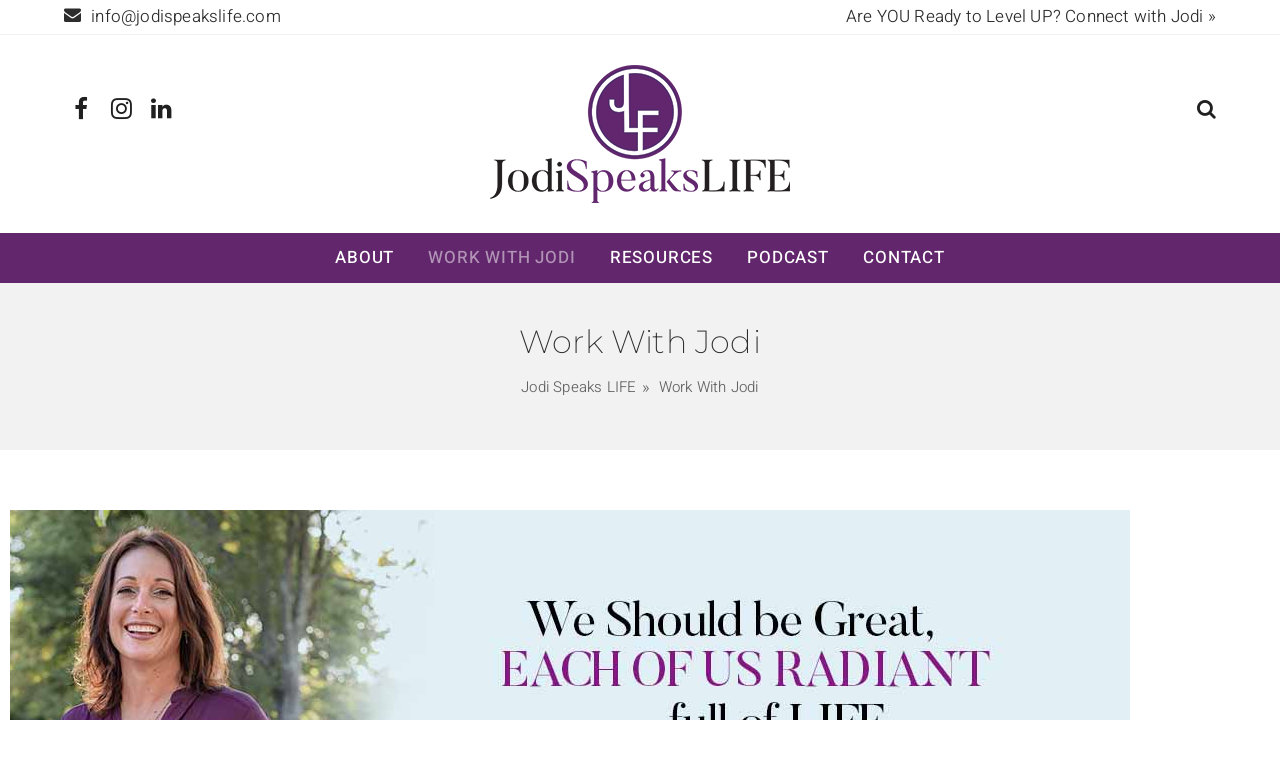

--- FILE ---
content_type: text/css
request_url: https://www.jodispeakslife.com/wp-content/themes/charvi/fonts/iconfont.css?ver=6.9
body_size: 32483
content:
@font-face { font-family: 'icomoon'; src: url('icomoon.eot'); src: url('icomoon.eot?t3i65n#iefix') format('embedded-opentype'),  url('icomoon.ttf') format('truetype'),  url('icomoon.woff') format('woff'),  url('icomoon.svg?t3i65n#icomoon') format('svg'); font-weight: normal; font-style: normal; font-display: block; }
[class^="icon-"], [class*=" icon-"] { /* use !important to prevent issues with browser extensions that change fonts */
font-family: 'icomoon' !important; speak: never; font-style: normal; font-weight: normal; font-variant: normal; text-transform: none; line-height: 1; /* Better Font Rendering =========== */
-webkit-font-smoothing: antialiased; -moz-osx-font-smoothing: grayscale; }
.icon-check2:before { content: "\e5ca"; }
.icon-close:before { content: "\e5cd"; }
.icon-check:before { content: "\e900"; }
.icon-circle-with-cross:before { content: "\e901"; }
.icon-cross:before { content: "\e902"; }
.icon-cw:before { content: "\e903"; }
.icon-cycle:before { content: "\e904"; }
.icon-quotes-left:before { content: "\e977"; }
.icon-spinner:before { content: "\e97a"; }
.icon-spinner3:before { content: "\e97c"; }
.icon-spinner6:before { content: "\e97f"; }
.icon-spinner9:before { content: "\e982"; }
.icon-glass:before { content: "\f000"; }
.icon-music:before { content: "\f001"; }
.icon-search:before { content: "\f002"; }
.icon-envelope-o:before { content: "\f003"; }
.icon-heart:before { content: "\f004"; }
.icon-star:before { content: "\f005"; }
.icon-star-o:before { content: "\f006"; }
.icon-user:before { content: "\f007"; }
.icon-film:before { content: "\f008"; }
.icon-th-large:before { content: "\f009"; }
.icon-th:before { content: "\f00a"; }
.icon-th-list:before { content: "\f00b"; }
.icon-check3:before { content: "\f00c"; }
.icon-close2:before { content: "\f00d"; }
.icon-search-plus:before { content: "\f00e"; }
.icon-search-minus:before { content: "\f010"; }
.icon-power-off:before { content: "\f011"; }
.icon-signal:before { content: "\f012"; }
.icon-cog:before { content: "\f013"; }
.icon-trash-o:before { content: "\f014"; }
.icon-home:before { content: "\f015"; }
.icon-file-o:before { content: "\f016"; }
.icon-clock-o:before { content: "\f017"; }
.icon-road:before { content: "\f018"; }
.icon-download:before { content: "\f019"; }
.icon-arrow-circle-o-down:before { content: "\f01a"; }
.icon-arrow-circle-o-up:before { content: "\f01b"; }
.icon-inbox:before { content: "\f01c"; }
.icon-play-circle-o:before { content: "\f01d"; }
.icon-repeat:before { content: "\f01e"; }
.icon-refresh:before { content: "\f021"; }
.icon-list-alt:before { content: "\f022"; }
.icon-lock:before { content: "\f023"; }
.icon-flag:before { content: "\f024"; }
.icon-headphones:before { content: "\f025"; }
.icon-volume-off:before { content: "\f026"; }
.icon-volume-down:before { content: "\f027"; }
.icon-volume-up:before { content: "\f028"; }
.icon-qrcode:before { content: "\f029"; }
.icon-barcode:before { content: "\f02a"; }
.icon-tag:before { content: "\f02b"; }
.icon-tags:before { content: "\f02c"; }
.icon-book:before { content: "\f02d"; }
.icon-bookmark:before { content: "\f02e"; }
.icon-print:before { content: "\f02f"; }
.icon-camera:before { content: "\f030"; }
.icon-font:before { content: "\f031"; }
.icon-bold:before { content: "\f032"; }
.icon-italic:before { content: "\f033"; }
.icon-text-height:before { content: "\f034"; }
.icon-text-width:before { content: "\f035"; }
.icon-align-left:before { content: "\f036"; }
.icon-align-center:before { content: "\f037"; }
.icon-align-right:before { content: "\f038"; }
.icon-align-justify:before { content: "\f039"; }
.icon-list:before { content: "\f03a"; }
.icon-dedent:before { content: "\f03b"; }
.icon-indent:before { content: "\f03c"; }
.icon-video-camera:before { content: "\f03d"; }
.icon-image:before { content: "\f03e"; }
.icon-pencil:before { content: "\f040"; }
.icon-map-marker:before { content: "\f041"; }
.icon-adjust:before { content: "\f042"; }
.icon-tint:before { content: "\f043"; }
.icon-edit:before { content: "\f044"; }
.icon-share-square-o:before { content: "\f045"; }
.icon-check-square-o:before { content: "\f046"; }
.icon-arrows:before { content: "\f047"; }
.icon-step-backward:before { content: "\f048"; }
.icon-fast-backward:before { content: "\f049"; }
.icon-backward:before { content: "\f04a"; }
.icon-play:before { content: "\f04b"; }
.icon-pause:before { content: "\f04c"; }
.icon-stop:before { content: "\f04d"; }
.icon-forward:before { content: "\f04e"; }
.icon-fast-forward:before { content: "\f050"; }
.icon-step-forward:before { content: "\f051"; }
.icon-eject:before { content: "\f052"; }
.icon-chevron-left:before { content: "\f053"; }
.icon-chevron-right:before { content: "\f054"; }
.icon-plus-circle:before { content: "\f055"; }
.icon-minus-circle:before { content: "\f056"; }
.icon-times-circle:before { content: "\f057"; }
.icon-check-circle:before { content: "\f058"; }
.icon-question-circle:before { content: "\f059"; }
.icon-info-circle:before { content: "\f05a"; }
.icon-crosshairs:before { content: "\f05b"; }
.icon-times-circle-o:before { content: "\f05c"; }
.icon-check-circle-o:before { content: "\f05d"; }
.icon-ban:before { content: "\f05e"; }
.icon-arrow-left:before { content: "\f060"; }
.icon-arrow-right:before { content: "\f061"; }
.icon-arrow-up:before { content: "\f062"; }
.icon-arrow-down:before { content: "\f063"; }
.icon-mail-forward:before { content: "\f064"; }
.icon-expand:before { content: "\f065"; }
.icon-compress:before { content: "\f066"; }
.icon-plus:before { content: "\f067"; }
.icon-minus:before { content: "\f068"; }
.icon-asterisk:before { content: "\f069"; }
.icon-exclamation-circle:before { content: "\f06a"; }
.icon-gift:before { content: "\f06b"; }
.icon-leaf:before { content: "\f06c"; }
.icon-fire:before { content: "\f06d"; }
.icon-eye:before { content: "\f06e"; }
.icon-eye-slash:before { content: "\f070"; }
.icon-exclamation-triangle:before { content: "\f071"; }
.icon-plane:before { content: "\f072"; }
.icon-calendar:before { content: "\f073"; }
.icon-random:before { content: "\f074"; }
.icon-comment:before { content: "\f075"; }
.icon-magnet:before { content: "\f076"; }
.icon-chevron-up:before { content: "\f077"; }
.icon-chevron-down:before { content: "\f078"; }
.icon-retweet:before { content: "\f079"; }
.icon-shopping-cart:before { content: "\f07a"; }
.icon-folder:before { content: "\f07b"; }
.icon-folder-open:before { content: "\f07c"; }
.icon-arrows-v:before { content: "\f07d"; }
.icon-arrows-h:before { content: "\f07e"; }
.icon-bar-chart:before { content: "\f080"; }
.icon-twitter-square:before { content: "\f081"; }
.icon-facebook-square:before { content: "\f082"; }
.icon-camera-retro:before { content: "\f083"; }
.icon-key:before { content: "\f084"; }
.icon-cogs:before { content: "\f085"; }
.icon-comments:before { content: "\f086"; }
.icon-thumbs-o-up:before { content: "\f087"; }
.icon-thumbs-o-down:before { content: "\f088"; }
.icon-star-half:before { content: "\f089"; }
.icon-heart-o:before { content: "\f08a"; }
.icon-sign-out:before { content: "\f08b"; }
.icon-linkedin-square:before { content: "\f08c"; }
.icon-thumb-tack:before { content: "\f08d"; }
.icon-external-link:before { content: "\f08e"; }
.icon-sign-in:before { content: "\f090"; }
.icon-trophy:before { content: "\f091"; }
.icon-github-square:before { content: "\f092"; }
.icon-upload:before { content: "\f093"; }
.icon-lemon-o:before { content: "\f094"; }
.icon-phone:before { content: "\f095"; }
.icon-square-o:before { content: "\f096"; }
.icon-bookmark-o:before { content: "\f097"; }
.icon-phone-square:before { content: "\f098"; }
.icon-twitter:before { content: "\f099"; }
.icon-facebook:before { content: "\f09a"; }
.icon-github:before { content: "\f09b"; }
.icon-unlock:before { content: "\f09c"; }
.icon-credit-card:before { content: "\f09d"; }
.icon-feed:before { content: "\f09e"; }
.icon-hdd-o:before { content: "\f0a0"; }
.icon-bullhorn:before { content: "\f0a1"; }
.icon-bell-o:before { content: "\f0a2"; }
.icon-certificate:before { content: "\f0a3"; }
.icon-hand-o-right:before { content: "\f0a4"; }
.icon-hand-o-left:before { content: "\f0a5"; }
.icon-hand-o-up:before { content: "\f0a6"; }
.icon-hand-o-down:before { content: "\f0a7"; }
.icon-arrow-circle-left:before { content: "\f0a8"; }
.icon-arrow-circle-right:before { content: "\f0a9"; }
.icon-arrow-circle-up:before { content: "\f0aa"; }
.icon-arrow-circle-down:before { content: "\f0ab"; }
.icon-globe:before { content: "\f0ac"; }
.icon-wrench:before { content: "\f0ad"; }
.icon-tasks:before { content: "\f0ae"; }
.icon-filter:before { content: "\f0b0"; }
.icon-briefcase:before { content: "\f0b1"; }
.icon-arrows-alt:before { content: "\f0b2"; }
.icon-group:before { content: "\f0c0"; }
.icon-chain:before { content: "\f0c1"; }
.icon-cloud:before { content: "\f0c2"; }
.icon-flask:before { content: "\f0c3"; }
.icon-cut:before { content: "\f0c4"; }
.icon-copy:before { content: "\f0c5"; }
.icon-paperclip:before { content: "\f0c6"; }
.icon-floppy-o:before { content: "\f0c7"; }
.icon-square:before { content: "\f0c8"; }
.icon-bars:before { content: "\f0c9"; }
.icon-list-ul:before { content: "\f0ca"; }
.icon-list-ol:before { content: "\f0cb"; }
.icon-strikethrough:before { content: "\f0cc"; }
.icon-underline:before { content: "\f0cd"; }
.icon-table:before { content: "\f0ce"; }
.icon-magic:before { content: "\f0d0"; }
.icon-truck:before { content: "\f0d1"; }
.icon-pinterest:before { content: "\f0d2"; }
.icon-pinterest-square:before { content: "\f0d3"; }
.icon-google-plus-square:before { content: "\f0d4"; }
.icon-google-plus:before { content: "\f0d5"; }
.icon-money:before { content: "\f0d6"; }
.icon-caret-down:before { content: "\f0d7"; }
.icon-caret-up:before { content: "\f0d8"; }
.icon-caret-left:before { content: "\f0d9"; }
.icon-caret-right:before { content: "\f0da"; }
.icon-columns:before { content: "\f0db"; }
.icon-sort:before { content: "\f0dc"; }
.icon-sort-desc:before { content: "\f0dd"; }
.icon-sort-asc:before { content: "\f0de"; }
.icon-envelope:before { content: "\f0e0"; }
.icon-linkedin:before { content: "\f0e1"; }
.icon-rotate-left:before { content: "\f0e2"; }
.icon-gavel:before { content: "\f0e3"; }
.icon-dashboard:before { content: "\f0e4"; }
.icon-comment-o:before { content: "\f0e5"; }
.icon-comments-o:before { content: "\f0e6"; }
.icon-bolt:before { content: "\f0e7"; }
.icon-sitemap:before { content: "\f0e8"; }
.icon-umbrella:before { content: "\f0e9"; }
.icon-clipboard:before { content: "\f0ea"; }
.icon-lightbulb-o:before { content: "\f0eb"; }
.icon-exchange:before { content: "\f0ec"; }
.icon-cloud-download:before { content: "\f0ed"; }
.icon-cloud-upload:before { content: "\f0ee"; }
.icon-user-md:before { content: "\f0f0"; }
.icon-stethoscope:before { content: "\f0f1"; }
.icon-suitcase:before { content: "\f0f2"; }
.icon-bell:before { content: "\f0f3"; }
.icon-coffee:before { content: "\f0f4"; }
.icon-cutlery:before { content: "\f0f5"; }
.icon-file-text-o:before { content: "\f0f6"; }
.icon-building-o:before { content: "\f0f7"; }
.icon-hospital-o:before { content: "\f0f8"; }
.icon-ambulance:before { content: "\f0f9"; }
.icon-medkit:before { content: "\f0fa"; }
.icon-fighter-jet:before { content: "\f0fb"; }
.icon-beer:before { content: "\f0fc"; }
.icon-h-square:before { content: "\f0fd"; }
.icon-plus-square:before { content: "\f0fe"; }
.icon-angle-double-left:before { content: "\f100"; }
.icon-angle-double-right:before { content: "\f101"; }
.icon-angle-double-up:before { content: "\f102"; }
.icon-angle-double-down:before { content: "\f103"; }
.icon-angle-left:before { content: "\f104"; }
.icon-angle-right:before { content: "\f105"; }
.icon-angle-up:before { content: "\f106"; }
.icon-angle-down:before { content: "\f107"; }
.icon-desktop:before { content: "\f108"; }
.icon-laptop:before { content: "\f109"; }
.icon-tablet:before { content: "\f10a"; }
.icon-mobile:before { content: "\f10b"; }
.icon-circle-o:before { content: "\f10c"; }
.icon-quote-left:before { content: "\f10d"; }
.icon-quote-right:before { content: "\f10e"; }
.icon-spinner2:before { content: "\f110"; }
.icon-circle:before { content: "\f111"; }
.icon-mail-reply:before { content: "\f112"; }
.icon-github-alt:before { content: "\f113"; }
.icon-folder-o:before { content: "\f114"; }
.icon-folder-open-o:before { content: "\f115"; }
.icon-smile-o:before { content: "\f118"; }
.icon-frown-o:before { content: "\f119"; }
.icon-meh-o:before { content: "\f11a"; }
.icon-gamepad:before { content: "\f11b"; }
.icon-keyboard-o:before { content: "\f11c"; }
.icon-flag-o:before { content: "\f11d"; }
.icon-flag-checkered:before { content: "\f11e"; }
.icon-terminal:before { content: "\f120"; }
.icon-code:before { content: "\f121"; }
.icon-mail-reply-all:before { content: "\f122"; }
.icon-star-half-empty:before { content: "\f123"; }
.icon-location-arrow:before { content: "\f124"; }
.icon-crop:before { content: "\f125"; }
.icon-code-fork:before { content: "\f126"; }
.icon-chain-broken:before { content: "\f127"; }
.icon-question:before { content: "\f128"; }
.icon-info:before { content: "\f129"; }
.icon-exclamation:before { content: "\f12a"; }
.icon-superscript:before { content: "\f12b"; }
.icon-subscript:before { content: "\f12c"; }
.icon-eraser:before { content: "\f12d"; }
.icon-puzzle-piece:before { content: "\f12e"; }
.icon-microphone:before { content: "\f130"; }
.icon-microphone-slash:before { content: "\f131"; }
.icon-shield:before { content: "\f132"; }
.icon-calendar-o:before { content: "\f133"; }
.icon-fire-extinguisher:before { content: "\f134"; }
.icon-rocket:before { content: "\f135"; }
.icon-maxcdn:before { content: "\f136"; }
.icon-chevron-circle-left:before { content: "\f137"; }
.icon-chevron-circle-right:before { content: "\f138"; }
.icon-chevron-circle-up:before { content: "\f139"; }
.icon-chevron-circle-down:before { content: "\f13a"; }
.icon-html5:before { content: "\f13b"; }
.icon-css3:before { content: "\f13c"; }
.icon-anchor:before { content: "\f13d"; }
.icon-unlock-alt:before { content: "\f13e"; }
.icon-bullseye:before { content: "\f140"; }
.icon-ellipsis-h:before { content: "\f141"; }
.icon-ellipsis-v:before { content: "\f142"; }
.icon-rss-square:before { content: "\f143"; }
.icon-play-circle:before { content: "\f144"; }
.icon-ticket:before { content: "\f145"; }
.icon-minus-square:before { content: "\f146"; }
.icon-minus-square-o:before { content: "\f147"; }
.icon-level-up:before { content: "\f148"; }
.icon-level-down:before { content: "\f149"; }
.icon-check-square:before { content: "\f14a"; }
.icon-pencil-square:before { content: "\f14b"; }
.icon-external-link-square:before { content: "\f14c"; }
.icon-share-square:before { content: "\f14d"; }
.icon-compass:before { content: "\f14e"; }
.icon-caret-square-o-down:before { content: "\f150"; }
.icon-caret-square-o-up:before { content: "\f151"; }
.icon-caret-square-o-right:before { content: "\f152"; }
.icon-eur:before { content: "\f153"; }
.icon-gbp:before { content: "\f154"; }
.icon-dollar:before { content: "\f155"; }
.icon-inr:before { content: "\f156"; }
.icon-cny:before { content: "\f157"; }
.icon-rouble:before { content: "\f158"; }
.icon-krw:before { content: "\f159"; }
.icon-bitcoin:before { content: "\f15a"; }
.icon-file:before { content: "\f15b"; }
.icon-file-text:before { content: "\f15c"; }
.icon-sort-alpha-asc:before { content: "\f15d"; }
.icon-sort-alpha-desc:before { content: "\f15e"; }
.icon-sort-amount-asc:before { content: "\f160"; }
.icon-sort-amount-desc:before { content: "\f161"; }
.icon-sort-numeric-asc:before { content: "\f162"; }
.icon-sort-numeric-desc:before { content: "\f163"; }
.icon-thumbs-up:before { content: "\f164"; }
.icon-thumbs-down:before { content: "\f165"; }
.icon-youtube-square:before { content: "\f166"; }
.icon-youtube:before { content: "\f167"; }
.icon-xing:before { content: "\f168"; }
.icon-xing-square:before { content: "\f169"; }
.icon-youtube-play:before { content: "\f16a"; }
.icon-dropbox:before { content: "\f16b"; }
.icon-stack-overflow:before { content: "\f16c"; }
.icon-instagram:before { content: "\f16d"; }
.icon-flickr:before { content: "\f16e"; }
.icon-adn:before { content: "\f170"; }
.icon-bitbucket:before { content: "\f171"; }
.icon-bitbucket-square:before { content: "\f172"; }
.icon-tumblr:before { content: "\f173"; }
.icon-tumblr-square:before { content: "\f174"; }
.icon-long-arrow-down:before { content: "\f175"; }
.icon-long-arrow-up:before { content: "\f176"; }
.icon-long-arrow-left:before { content: "\f177"; }
.icon-long-arrow-right:before { content: "\f178"; }
.icon-apple:before { content: "\f179"; }
.icon-windows:before { content: "\f17a"; }
.icon-android:before { content: "\f17b"; }
.icon-linux:before { content: "\f17c"; }
.icon-dribbble:before { content: "\f17d"; }
.icon-skype:before { content: "\f17e"; }
.icon-foursquare:before { content: "\f180"; }
.icon-trello:before { content: "\f181"; }
.icon-female:before { content: "\f182"; }
.icon-male:before { content: "\f183"; }
.icon-gittip:before { content: "\f184"; }
.icon-sun-o:before { content: "\f185"; }
.icon-moon-o:before { content: "\f186"; }
.icon-archive:before { content: "\f187"; }
.icon-bug:before { content: "\f188"; }
.icon-vk:before { content: "\f189"; }
.icon-weibo:before { content: "\f18a"; }
.icon-renren:before { content: "\f18b"; }
.icon-pagelines:before { content: "\f18c"; }
.icon-stack-exchange:before { content: "\f18d"; }
.icon-arrow-circle-o-right:before { content: "\f18e"; }
.icon-arrow-circle-o-left:before { content: "\f190"; }
.icon-caret-square-o-left:before { content: "\f191"; }
.icon-dot-circle-o:before { content: "\f192"; }
.icon-wheelchair:before { content: "\f193"; }
.icon-vimeo-square:before { content: "\f194"; }
.icon-try:before { content: "\f195"; }
.icon-plus-square-o:before { content: "\f196"; }
.icon-space-shuttle:before { content: "\f197"; }
.icon-slack:before { content: "\f198"; }
.icon-envelope-square:before { content: "\f199"; }
.icon-wordpress:before { content: "\f19a"; }
.icon-openid:before { content: "\f19b"; }
.icon-bank:before { content: "\f19c"; }
.icon-graduation-cap:before { content: "\f19d"; }
.icon-yahoo:before { content: "\f19e"; }
.icon-google:before { content: "\f1a0"; }
.icon-reddit:before { content: "\f1a1"; }
.icon-reddit-square:before { content: "\f1a2"; }
.icon-stumbleupon-circle:before { content: "\f1a3"; }
.icon-stumbleupon:before { content: "\f1a4"; }
.icon-delicious:before { content: "\f1a5"; }
.icon-digg:before { content: "\f1a6"; }
.icon-pied-piper-pp:before { content: "\f1a7"; }
.icon-pied-piper-alt:before { content: "\f1a8"; }
.icon-drupal:before { content: "\f1a9"; }
.icon-joomla:before { content: "\f1aa"; }
.icon-language:before { content: "\f1ab"; }
.icon-fax:before { content: "\f1ac"; }
.icon-building:before { content: "\f1ad"; }
.icon-child:before { content: "\f1ae"; }
.icon-paw:before { content: "\f1b0"; }
.icon-spoon:before { content: "\f1b1"; }
.icon-cube:before { content: "\f1b2"; }
.icon-cubes:before { content: "\f1b3"; }
.icon-behance:before { content: "\f1b4"; }
.icon-behance-square:before { content: "\f1b5"; }
.icon-steam:before { content: "\f1b6"; }
.icon-steam-square:before { content: "\f1b7"; }
.icon-recycle:before { content: "\f1b8"; }
.icon-automobile:before { content: "\f1b9"; }
.icon-cab:before { content: "\f1ba"; }
.icon-tree:before { content: "\f1bb"; }
.icon-spotify:before { content: "\f1bc"; }
.icon-deviantart:before { content: "\f1bd"; }
.icon-soundcloud:before { content: "\f1be"; }
.icon-database:before { content: "\f1c0"; }
.icon-file-pdf-o:before { content: "\f1c1"; }
.icon-file-word-o:before { content: "\f1c2"; }
.icon-file-excel-o:before { content: "\f1c3"; }
.icon-file-powerpoint-o:before { content: "\f1c4"; }
.icon-file-image-o:before { content: "\f1c5"; }
.icon-file-archive-o:before { content: "\f1c6"; }
.icon-file-audio-o:before { content: "\f1c7"; }
.icon-file-movie-o:before { content: "\f1c8"; }
.icon-file-code-o:before { content: "\f1c9"; }
.icon-vine:before { content: "\f1ca"; }
.icon-codepen:before { content: "\f1cb"; }
.icon-jsfiddle:before { content: "\f1cc"; }
.icon-life-bouy:before { content: "\f1cd"; }
.icon-circle-o-notch:before { content: "\f1ce"; }
.icon-ra:before { content: "\f1d0"; }
.icon-empire:before { content: "\f1d1"; }
.icon-git-square:before { content: "\f1d2"; }
.icon-git:before { content: "\f1d3"; }
.icon-hacker-news:before { content: "\f1d4"; }
.icon-tencent-weibo:before { content: "\f1d5"; }
.icon-qq:before { content: "\f1d6"; }
.icon-wechat:before { content: "\f1d7"; }
.icon-paper-plane:before { content: "\f1d8"; }
.icon-paper-plane-o:before { content: "\f1d9"; }
.icon-history:before { content: "\f1da"; }
.icon-circle-thin:before { content: "\f1db"; }
.icon-header:before { content: "\f1dc"; }
.icon-paragraph:before { content: "\f1dd"; }
.icon-sliders:before { content: "\f1de"; }
.icon-share-alt:before { content: "\f1e0"; }
.icon-share-alt-square:before { content: "\f1e1"; }
.icon-bomb:before { content: "\f1e2"; }
.icon-futbol-o:before { content: "\f1e3"; }
.icon-tty:before { content: "\f1e4"; }
.icon-binoculars:before { content: "\f1e5"; }
.icon-plug:before { content: "\f1e6"; }
.icon-slideshare:before { content: "\f1e7"; }
.icon-twitch:before { content: "\f1e8"; }
.icon-yelp:before { content: "\f1e9"; }
.icon-newspaper-o:before { content: "\f1ea"; }
.icon-wifi:before { content: "\f1eb"; }
.icon-calculator:before { content: "\f1ec"; }
.icon-paypal:before { content: "\f1ed"; }
.icon-google-wallet:before { content: "\f1ee"; }
.icon-cc-visa:before { content: "\f1f0"; }
.icon-cc-mastercard:before { content: "\f1f1"; }
.icon-cc-discover:before { content: "\f1f2"; }
.icon-cc-amex:before { content: "\f1f3"; }
.icon-cc-paypal:before { content: "\f1f4"; }
.icon-cc-stripe:before { content: "\f1f5"; }
.icon-bell-slash:before { content: "\f1f6"; }
.icon-bell-slash-o:before { content: "\f1f7"; }
.icon-trash:before { content: "\f1f8"; }
.icon-copyright:before { content: "\f1f9"; }
.icon-at:before { content: "\f1fa"; }
.icon-eyedropper:before { content: "\f1fb"; }
.icon-paint-brush:before { content: "\f1fc"; }
.icon-birthday-cake:before { content: "\f1fd"; }
.icon-area-chart:before { content: "\f1fe"; }
.icon-pie-chart:before { content: "\f200"; }
.icon-line-chart:before { content: "\f201"; }
.icon-lastfm:before { content: "\f202"; }
.icon-lastfm-square:before { content: "\f203"; }
.icon-toggle-off:before { content: "\f204"; }
.icon-toggle-on:before { content: "\f205"; }
.icon-bicycle:before { content: "\f206"; }
.icon-bus:before { content: "\f207"; }
.icon-ioxhost:before { content: "\f208"; }
.icon-angellist:before { content: "\f209"; }
.icon-cc:before { content: "\f20a"; }
.icon-ils:before { content: "\f20b"; }
.icon-meanpath:before { content: "\f20c"; }
.icon-buysellads:before { content: "\f20d"; }
.icon-connectdevelop:before { content: "\f20e"; }
.icon-dashcube:before { content: "\f210"; }
.icon-forumbee:before { content: "\f211"; }
.icon-leanpub:before { content: "\f212"; }
.icon-sellsy:before { content: "\f213"; }
.icon-shirtsinbulk:before { content: "\f214"; }
.icon-simplybuilt:before { content: "\f215"; }
.icon-skyatlas:before { content: "\f216"; }
.icon-cart-plus:before { content: "\f217"; }
.icon-cart-arrow-down:before { content: "\f218"; }
.icon-diamond:before { content: "\f219"; }
.icon-ship:before { content: "\f21a"; }
.icon-user-secret:before { content: "\f21b"; }
.icon-motorcycle:before { content: "\f21c"; }
.icon-street-view:before { content: "\f21d"; }
.icon-heartbeat:before { content: "\f21e"; }
.icon-venus:before { content: "\f221"; }
.icon-mars:before { content: "\f222"; }
.icon-mercury:before { content: "\f223"; }
.icon-intersex:before { content: "\f224"; }
.icon-transgender-alt:before { content: "\f225"; }
.icon-venus-double:before { content: "\f226"; }
.icon-mars-double:before { content: "\f227"; }
.icon-venus-mars:before { content: "\f228"; }
.icon-mars-stroke:before { content: "\f229"; }
.icon-mars-stroke-v:before { content: "\f22a"; }
.icon-mars-stroke-h:before { content: "\f22b"; }
.icon-neuter:before { content: "\f22c"; }
.icon-genderless:before { content: "\f22d"; }
.icon-facebook-official:before { content: "\f230"; }
.icon-pinterest-p:before { content: "\f231"; }
.icon-whatsapp:before { content: "\f232"; }
.icon-server:before { content: "\f233"; }
.icon-user-plus:before { content: "\f234"; }
.icon-user-times:before { content: "\f235"; }
.icon-bed:before { content: "\f236"; }
.icon-viacoin:before { content: "\f237"; }
.icon-train:before { content: "\f238"; }
.icon-subway:before { content: "\f239"; }
.icon-medium:before { content: "\f23a"; }
.icon-y-combinator:before { content: "\f23b"; }
.icon-optin-monster:before { content: "\f23c"; }
.icon-opencart:before { content: "\f23d"; }
.icon-expeditedssl:before { content: "\f23e"; }
.icon-battery:before { content: "\f240"; }
.icon-battery-3:before { content: "\f241"; }
.icon-battery-2:before { content: "\f242"; }
.icon-battery-1:before { content: "\f243"; }
.icon-battery-0:before { content: "\f244"; }
.icon-mouse-pointer:before { content: "\f245"; }
.icon-i-cursor:before { content: "\f246"; }
.icon-object-group:before { content: "\f247"; }
.icon-object-ungroup:before { content: "\f248"; }
.icon-sticky-note:before { content: "\f249"; }
.icon-sticky-note-o:before { content: "\f24a"; }
.icon-cc-jcb:before { content: "\f24b"; }
.icon-cc-diners-club:before { content: "\f24c"; }
.icon-clone:before { content: "\f24d"; }
.icon-balance-scale:before { content: "\f24e"; }
.icon-hourglass-o:before { content: "\f250"; }
.icon-hourglass-1:before { content: "\f251"; }
.icon-hourglass-2:before { content: "\f252"; }
.icon-hourglass-3:before { content: "\f253"; }
.icon-hourglass:before { content: "\f254"; }
.icon-hand-grab-o:before { content: "\f255"; }
.icon-hand-paper-o:before { content: "\f256"; }
.icon-hand-scissors-o:before { content: "\f257"; }
.icon-hand-lizard-o:before { content: "\f258"; }
.icon-hand-spock-o:before { content: "\f259"; }
.icon-hand-pointer-o:before { content: "\f25a"; }
.icon-hand-peace-o:before { content: "\f25b"; }
.icon-trademark:before { content: "\f25c"; }
.icon-registered:before { content: "\f25d"; }
.icon-creative-commons:before { content: "\f25e"; }
.icon-gg:before { content: "\f260"; }
.icon-gg-circle:before { content: "\f261"; }
.icon-tripadvisor:before { content: "\f262"; }
.icon-odnoklassniki:before { content: "\f263"; }
.icon-odnoklassniki-square:before { content: "\f264"; }
.icon-get-pocket:before { content: "\f265"; }
.icon-wikipedia-w:before { content: "\f266"; }
.icon-safari:before { content: "\f267"; }
.icon-chrome:before { content: "\f268"; }
.icon-firefox:before { content: "\f269"; }
.icon-opera:before { content: "\f26a"; }
.icon-internet-explorer:before { content: "\f26b"; }
.icon-television:before { content: "\f26c"; }
.icon-contao:before { content: "\f26d"; }
.icon-500px:before { content: "\f26e"; }
.icon-amazon:before { content: "\f270"; }
.icon-calendar-plus-o:before { content: "\f271"; }
.icon-calendar-minus-o:before { content: "\f272"; }
.icon-calendar-times-o:before { content: "\f273"; }
.icon-calendar-check-o:before { content: "\f274"; }
.icon-industry:before { content: "\f275"; }
.icon-map-pin:before { content: "\f276"; }
.icon-map-signs:before { content: "\f277"; }
.icon-map-o:before { content: "\f278"; }
.icon-map:before { content: "\f279"; }
.icon-commenting:before { content: "\f27a"; }
.icon-commenting-o:before { content: "\f27b"; }
.icon-houzz:before { content: "\f27c"; }
.icon-vimeo:before { content: "\f27d"; }
.icon-black-tie:before { content: "\f27e"; }
.icon-fonticons:before { content: "\f280"; }
.icon-reddit-alien:before { content: "\f281"; }
.icon-edge:before { content: "\f282"; }
.icon-credit-card-alt:before { content: "\f283"; }
.icon-codiepie:before { content: "\f284"; }
.icon-modx:before { content: "\f285"; }
.icon-fort-awesome:before { content: "\f286"; }
.icon-usb:before { content: "\f287"; }
.icon-product-hunt:before { content: "\f288"; }
.icon-mixcloud:before { content: "\f289"; }
.icon-scribd:before { content: "\f28a"; }
.icon-pause-circle:before { content: "\f28b"; }
.icon-pause-circle-o:before { content: "\f28c"; }
.icon-stop-circle:before { content: "\f28d"; }
.icon-stop-circle-o:before { content: "\f28e"; }
.icon-shopping-bag:before { content: "\f290"; }
.icon-shopping-basket:before { content: "\f291"; }
.icon-hashtag:before { content: "\f292"; }
.icon-bluetooth:before { content: "\f293"; }
.icon-bluetooth-b:before { content: "\f294"; }
.icon-percent:before { content: "\f295"; }
.icon-gitlab:before { content: "\f296"; }
.icon-wpbeginner:before { content: "\f297"; }
.icon-wpforms:before { content: "\f298"; }
.icon-envira:before { content: "\f299"; }
.icon-universal-access:before { content: "\f29a"; }
.icon-wheelchair-alt:before { content: "\f29b"; }
.icon-question-circle-o:before { content: "\f29c"; }
.icon-blind:before { content: "\f29d"; }
.icon-audio-description:before { content: "\f29e"; }
.icon-volume-control-phone:before { content: "\f2a0"; }
.icon-braille:before { content: "\f2a1"; }
.icon-assistive-listening-systems:before { content: "\f2a2"; }
.icon-american-sign-language-interpreting:before { content: "\f2a3"; }
.icon-deaf:before { content: "\f2a4"; }
.icon-glide:before { content: "\f2a5"; }
.icon-glide-g:before { content: "\f2a6"; }
.icon-sign-language:before { content: "\f2a7"; }
.icon-low-vision:before { content: "\f2a8"; }
.icon-viadeo:before { content: "\f2a9"; }
.icon-viadeo-square:before { content: "\f2aa"; }
.icon-snapchat:before { content: "\f2ab"; }
.icon-snapchat-ghost:before { content: "\f2ac"; }
.icon-snapchat-square:before { content: "\f2ad"; }
.icon-pied-piper:before { content: "\f2ae"; }
.icon-first-order:before { content: "\f2b0"; }
.icon-yoast:before { content: "\f2b1"; }
.icon-themeisle:before { content: "\f2b2"; }
.icon-google-plus-circle:before { content: "\f2b3"; }
.icon-fa:before { content: "\f2b4"; }
.icon-handshake-o:before { content: "\f2b5"; }
.icon-envelope-open:before { content: "\f2b6"; }
.icon-envelope-open-o:before { content: "\f2b7"; }
.icon-linode:before { content: "\f2b8"; }
.icon-address-book:before { content: "\f2b9"; }
.icon-address-book-o:before { content: "\f2ba"; }
.icon-address-card:before { content: "\f2bb"; }
.icon-address-card-o:before { content: "\f2bc"; }
.icon-user-circle:before { content: "\f2bd"; }
.icon-user-circle-o:before { content: "\f2be"; }
.icon-user-o:before { content: "\f2c0"; }
.icon-id-badge:before { content: "\f2c1"; }
.icon-drivers-license:before { content: "\f2c2"; }
.icon-drivers-license-o:before { content: "\f2c3"; }
.icon-quora:before { content: "\f2c4"; }
.icon-free-code-camp:before { content: "\f2c5"; }
.icon-telegram:before { content: "\f2c6"; }
.icon-thermometer:before { content: "\f2c7"; }
.icon-thermometer-3:before { content: "\f2c8"; }
.icon-thermometer-2:before { content: "\f2c9"; }
.icon-thermometer-1:before { content: "\f2ca"; }
.icon-thermometer-0:before { content: "\f2cb"; }
.icon-shower:before { content: "\f2cc"; }
.icon-bath:before { content: "\f2cd"; }
.icon-podcast:before { content: "\f2ce"; }
.icon-window-maximize:before { content: "\f2d0"; }
.icon-window-minimize:before { content: "\f2d1"; }
.icon-window-restore:before { content: "\f2d2"; }
.icon-times-rectangle:before { content: "\f2d3"; }
.icon-times-rectangle-o:before { content: "\f2d4"; }
.icon-bandcamp:before { content: "\f2d5"; }
.icon-grav:before { content: "\f2d6"; }
.icon-etsy:before { content: "\f2d7"; }
.icon-imdb:before { content: "\f2d8"; }
.icon-ravelry:before { content: "\f2d9"; }
.icon-eercast:before { content: "\f2da"; }
.icon-microchip:before { content: "\f2db"; }
.icon-snowflake-o:before { content: "\f2dc"; }
.icon-superpowers:before { content: "\f2dd"; }
.icon-wpexplorer:before { content: "\f2de"; }
.icon-meetup:before { content: "\f2e0"; }
.icon-tiktok:before { content: "\e905"; }

--- FILE ---
content_type: text/css
request_url: https://www.jodispeakslife.com/wp-content/themes/charvi/assets/css/plugins.css?ver=6.9
body_size: 22461
content:
/*----- Plugins CSS -----*/
/*
 1 select2
 2 SlickNav
 3 Owl Carousel
*/
/*----- 1 select2 -----*/
.select2-container { box-sizing:border-box; display:inline-block; margin:0; position:relative; vertical-align:middle }
.select2-container .select2-selection--single { box-sizing:border-box; cursor:pointer; display:block; height:28px; -webkit-user-select:none; user-select:none; }
.select2-container .select2-selection--single .select2-selection__rendered { display:block; padding-left:8px; padding-right:20px; overflow:hidden; text-overflow:ellipsis; white-space:nowrap }
.select2-container .select2-selection--single .select2-selection__clear { position:relative }
.select2-container[dir="rtl"] .select2-selection--single .select2-selection__rendered { padding-right:8px; padding-left:20px }
.select2-container .select2-selection--multiple { box-sizing:border-box; cursor:pointer; display:block; min-height:32px; -webkit-user-select:none; user-select:none; }
.select2-container .select2-selection--multiple .select2-selection__rendered { display:inline-block; overflow:hidden; padding-left:8px; text-overflow:ellipsis; white-space:nowrap }
.select2-container .select2-search--inline { float:left }
.select2-container .select2-search--inline .select2-search__field { box-sizing:border-box; border:none; font-size:100%; margin-top:5px; padding:0 }
.select2-container .select2-search--inline .select2-search__field::-webkit-search-cancel-button {
-webkit-appearance:none
}
.select2-dropdown { background-color:white; border:1px solid #aaa; border-radius:4px; box-sizing:border-box; display:block; position:absolute; left:-100000px; width:100%; z-index:1051 }
.select2-results { display:block }
.select2-results__options { list-style:none; margin:0; padding:0 }
.select2-results__option { padding:6px; -webkit-user-select:none; user-select:none; }
.select2-results__option[aria-selected] { cursor:pointer }
.select2-container--open .select2-dropdown { left:0 }
.select2-container--open .select2-dropdown--above { border-bottom:none; border-bottom-left-radius:0; border-bottom-right-radius:0 }
.select2-container--open .select2-dropdown--below { border-top:none; border-top-left-radius:0; border-top-right-radius:0 }
.select2-search--dropdown { display:block; padding:4px }
.select2-search--dropdown .select2-search__field { padding:4px; width:100%; box-sizing:border-box }
.select2-search--dropdown .select2-search__field::-webkit-search-cancel-button {
-webkit-appearance:none
}
.select2-search--dropdown.select2-search--hide { display:none }
.select2-close-mask { border:0; margin:0; padding:0; display:block; position:fixed; left:0; top:0; min-height:100%; min-width:100%; height:auto; width:auto; opacity:0; z-index:99; background-color:#fff; filter:alpha(opacity=0) }
.select2-hidden-accessible { border:0 !important; clip:rect(0 0 0 0) !important; height:1px !important; margin:-1px !important; overflow:hidden !important; padding:0 !important; position:absolute !important; width:1px !important }
.select2-container--default .select2-selection--single { background-color:#fff; border:1px solid #aaa; border-radius:4px }
.select2-container--default .select2-selection--single .select2-selection__rendered { color:#444; line-height:28px }
.select2-container--default .select2-selection--single .select2-selection__clear { cursor:pointer; float:right; font-weight:bold }
.select2-container--default .select2-selection--single .select2-selection__placeholder { color:#999 }
.select2-container--default .select2-selection--single .select2-selection__arrow { height:26px; position:absolute; top:1px; right:1px; width:20px }
.select2-container--default .select2-selection--single .select2-selection__arrow b { border-color:#888 transparent transparent transparent; border-style:solid; border-width:5px 4px 0 4px; height:0; left:50%; margin-left:-4px; margin-top:-2px; position:absolute; top:50%; width:0 }
.select2-container--default[dir="rtl"] .select2-selection--single .select2-selection__clear { float:left }
.select2-container--default[dir="rtl"] .select2-selection--single .select2-selection__arrow { left:1px; right:auto }
.select2-container--default.select2-container--disabled .select2-selection--single { background-color:#eee; cursor:default }
.select2-container--default.select2-container--disabled .select2-selection--single .select2-selection__clear { display:none }
.select2-container--default.select2-container--open .select2-selection--single .select2-selection__arrow b { border-color:transparent transparent #888 transparent; border-width:0 4px 5px 4px }
.select2-container--default .select2-selection--multiple { background-color:white; border:1px solid #aaa; border-radius:4px; cursor:text }
.select2-container--default .select2-selection--multiple .select2-selection__rendered { box-sizing:border-box; list-style:none; margin:0; padding:0 5px; width:100% }
.select2-container--default .select2-selection--multiple .select2-selection__rendered li { list-style:none }
.select2-container--default .select2-selection--multiple .select2-selection__placeholder { color:#999; margin-top:5px; float:left }
.select2-container--default .select2-selection--multiple .select2-selection__clear { cursor:pointer; float:right; font-weight:bold; margin-top:5px; margin-right:10px }
.select2-container--default .select2-selection--multiple .select2-selection__choice { background-color:#e4e4e4; border:1px solid #aaa; border-radius:4px; cursor:default; float:left; margin-right:5px; margin-top:5px; padding:0 5px }
.select2-container--default .select2-selection--multiple .select2-selection__choice__remove { color:#999; cursor:pointer; display:inline-block; font-weight:bold; margin-right:2px }
.select2-container--default .select2-selection--multiple .select2-selection__choice__remove:hover { color:#333 }
.select2-container--default[dir="rtl"] .select2-selection--multiple .select2-selection__choice, .select2-container--default[dir="rtl"] .select2-selection--multiple .select2-selection__placeholder, .select2-container--default[dir="rtl"] .select2-selection--multiple .select2-search--inline { float:right }
.select2-container--default[dir="rtl"] .select2-selection--multiple .select2-selection__choice { margin-left:5px; margin-right:auto }
.select2-container--default[dir="rtl"] .select2-selection--multiple .select2-selection__choice__remove { margin-left:2px; margin-right:auto }
.select2-container--default.select2-container--focus .select2-selection--multiple { border:solid black 1px; outline:0 }
.select2-container--default.select2-container--disabled .select2-selection--multiple { background-color:#eee; cursor:default }
.select2-container--default.select2-container--disabled .select2-selection__choice__remove { display:none }
.select2-container--default.select2-container--open.select2-container--above .select2-selection--single, .select2-container--default.select2-container--open.select2-container--above .select2-selection--multiple { border-top-left-radius:0; border-top-right-radius:0 }
.select2-container--default.select2-container--open.select2-container--below .select2-selection--single, .select2-container--default.select2-container--open.select2-container--below .select2-selection--multiple { border-bottom-left-radius:0; border-bottom-right-radius:0 }
.select2-container--default .select2-search--dropdown .select2-search__field { border:1px solid #aaa }
.select2-container--default .select2-search--inline .select2-search__field { background:transparent; border:none; outline:0; box-shadow:none; -webkit-appearance:textfield }
.select2-container--default .select2-results>.select2-results__options { max-height:200px; overflow-y:auto }
.select2-container--default .select2-results__option[role=group] { padding:0 }
.select2-container--default .select2-results__option[aria-disabled=true] { color:#999 }
.select2-container--default .select2-results__option[aria-selected=true] { background-color:#ddd }
.select2-container--default .select2-results__option .select2-results__option { padding-left:1em }
.select2-container--default .select2-results__option .select2-results__option .select2-results__group { padding-left:0 }
.select2-container--default .select2-results__option .select2-results__option .select2-results__option { margin-left:-1em; padding-left:2em }
.select2-container--default .select2-results__option .select2-results__option .select2-results__option .select2-results__option { margin-left:-2em; padding-left:3em }
.select2-container--default .select2-results__option .select2-results__option .select2-results__option .select2-results__option .select2-results__option { margin-left:-3em; padding-left:4em }
.select2-container--default .select2-results__option .select2-results__option .select2-results__option .select2-results__option .select2-results__option .select2-results__option { margin-left:-4em; padding-left:5em }
.select2-container--default .select2-results__option .select2-results__option .select2-results__option .select2-results__option .select2-results__option .select2-results__option .select2-results__option { margin-left:-5em; padding-left:6em }
.select2-container--default .select2-results__option--highlighted[aria-selected] { background-color:#5897fb; color:white }
.select2-container--default .select2-results__group { cursor:default; display:block; padding:6px }
.select2-container--classic .select2-selection--single { background-color:#f7f7f7; border:1px solid #aaa; border-radius:4px; outline:0; background-image:-webkit-linear-gradient(top, #fff 50%, #eee 100%); background-image:-o-linear-gradient(top, #fff 50%, #eee 100%); background-image:linear-gradient(to bottom, #fff 50%, #eee 100%); background-repeat:repeat-x; filter:progid:DXImageTransform.Microsoft.gradient(startColorstr='#FFFFFFFF', endColorstr='#FFEEEEEE', GradientType=0)
}
.select2-container--classic .select2-selection--single:focus { border:1px solid #5897fb }
.select2-container--classic .select2-selection--single .select2-selection__rendered { color:#444; line-height:28px }
.select2-container--classic .select2-selection--single .select2-selection__clear { cursor:pointer; float:right; font-weight:bold; margin-right:10px }
.select2-container--classic .select2-selection--single .select2-selection__placeholder { color:#999 }
.select2-container--classic .select2-selection--single .select2-selection__arrow { background-color:#ddd; border:none; border-left:1px solid #aaa; border-top-right-radius:4px; border-bottom-right-radius:4px; height:26px; position:absolute; top:1px; right:1px; width:20px; background-image:-webkit-linear-gradient(top, #eee 50%, #ccc 100%); background-image:-o-linear-gradient(top, #eee 50%, #ccc 100%); background-image:linear-gradient(to bottom, #eee 50%, #ccc 100%); background-repeat:repeat-x; filter:progid:DXImageTransform.Microsoft.gradient(startColorstr='#FFEEEEEE', endColorstr='#FFCCCCCC', GradientType=0)
}
.select2-container--classic .select2-selection--single .select2-selection__arrow b { border-color:#888 transparent transparent transparent; border-style:solid; border-width:5px 4px 0 4px; height:0; left:50%; margin-left:-4px; margin-top:-2px; position:absolute; top:50%; width:0 }
.select2-container--classic[dir="rtl"] .select2-selection--single .select2-selection__clear { float:left }
.select2-container--classic[dir="rtl"] .select2-selection--single .select2-selection__arrow { border:none; border-right:1px solid #aaa; border-radius:0; border-top-left-radius:4px; border-bottom-left-radius:4px; left:1px; right:auto }
.select2-container--classic.select2-container--open .select2-selection--single { border:1px solid #5897fb }
.select2-container--classic.select2-container--open .select2-selection--single .select2-selection__arrow { background:transparent; border:none }
.select2-container--classic.select2-container--open .select2-selection--single .select2-selection__arrow b { border-color:transparent transparent #888 transparent; border-width:0 4px 5px 4px }
.select2-container--classic.select2-container--open.select2-container--above .select2-selection--single { border-top:none; border-top-left-radius:0; border-top-right-radius:0; background-image:-webkit-linear-gradient(top, #fff 0%, #eee 50%); background-image:-o-linear-gradient(top, #fff 0%, #eee 50%); background-image:linear-gradient(to bottom, #fff 0%, #eee 50%); background-repeat:repeat-x; filter:progid:DXImageTransform.Microsoft.gradient(startColorstr='#FFFFFFFF', endColorstr='#FFEEEEEE', GradientType=0)
}
.select2-container--classic.select2-container--open.select2-container--below .select2-selection--single { border-bottom:none; border-bottom-left-radius:0; border-bottom-right-radius:0; background-image:-webkit-linear-gradient(top, #eee 50%, #fff 100%); background-image:-o-linear-gradient(top, #eee 50%, #fff 100%); background-image:linear-gradient(to bottom, #eee 50%, #fff 100%); background-repeat:repeat-x; filter:progid:DXImageTransform.Microsoft.gradient(startColorstr='#FFEEEEEE', endColorstr='#FFFFFFFF', GradientType=0)
}
.select2-container--classic .select2-selection--multiple { background-color:white; border:1px solid #aaa; border-radius:4px; cursor:text; outline:0 }
.select2-container--classic .select2-selection--multiple:focus { border:1px solid #5897fb }
.select2-container--classic .select2-selection--multiple .select2-selection__rendered { list-style:none; margin:0; padding:0 5px }
.select2-container--classic .select2-selection--multiple .select2-selection__clear { display:none }
.select2-container--classic .select2-selection--multiple .select2-selection__choice { background-color:#e4e4e4; border:1px solid #aaa; border-radius:4px; cursor:default; float:left; margin-right:5px; margin-top:5px; padding:0 5px }
.select2-container--classic .select2-selection--multiple .select2-selection__choice__remove { color:#888; cursor:pointer; display:inline-block; font-weight:bold; margin-right:2px }
.select2-container--classic .select2-selection--multiple .select2-selection__choice__remove:hover { color:#555 }
.select2-container--classic[dir="rtl"] .select2-selection--multiple .select2-selection__choice { float:right }
.select2-container--classic[dir="rtl"] .select2-selection--multiple .select2-selection__choice { margin-left:5px; margin-right:auto }
.select2-container--classic[dir="rtl"] .select2-selection--multiple .select2-selection__choice__remove { margin-left:2px; margin-right:auto }
.select2-container--classic.select2-container--open .select2-selection--multiple { border:1px solid #5897fb }
.select2-container--classic.select2-container--open.select2-container--above .select2-selection--multiple { border-top:none; border-top-left-radius:0; border-top-right-radius:0 }
.select2-container--classic.select2-container--open.select2-container--below .select2-selection--multiple { border-bottom:none; border-bottom-left-radius:0; border-bottom-right-radius:0 }
.select2-container--classic .select2-search--dropdown .select2-search__field { border:1px solid #aaa; outline:0 }
.select2-container--classic .select2-search--inline .select2-search__field { outline:0; box-shadow:none }
.select2-container--classic .select2-dropdown { background-color:#fff; border:1px solid transparent }
.select2-container--classic .select2-dropdown--above { border-bottom:none }
.select2-container--classic .select2-dropdown--below { border-top:none }
.select2-container--classic .select2-results>.select2-results__options { max-height:200px; overflow-y:auto }
.select2-container--classic .select2-results__option[role=group] { padding:0 }
.select2-container--classic .select2-results__option[aria-disabled=true] { color:grey }
.select2-container--classic .select2-results__option--highlighted[aria-selected] { background-color:#3875d7; color:#fff }
.select2-container--classic .select2-results__group { cursor:default; display:block; padding:6px }
.select2-container--classic.select2-container--open .select2-dropdown { border-color:#5897fb }
/*----- 2 SlickNav -----*/
/*!
 * SlickNav Responsive Mobile Menu v1.0.3
 * (c) 2015 Josh Cope
 * licensed under MIT
 */.slicknav_menu:after, .slicknav_menu:before { display:table; content:" " }
.slicknav_btn, .slicknav_nav .slicknav_item { cursor:pointer }
.slicknav_menu, .slicknav_menu * { box-sizing:border-box }
.slicknav_nav, .slicknav_nav ul { padding:0; list-style:none; overflow:hidden }
.slicknav_btn { position:relative; display:block; vertical-align:middle; float:right; padding:.438em .625em; line-height:1.125em }
.slicknav_btn .slicknav_icon-bar+.slicknav_icon-bar { margin-top:.188em }
.slicknav_menu .slicknav_menutxt { display:block; line-height:1.188em; float:left; color:#fff; font-weight:700; text-shadow:0 1px 3px #000 }
.slicknav_menu .slicknav_icon { float:left; margin:.188em 0 0 .438em }
.slicknav_menu .slicknav_no-text { margin:0 }
.slicknav_menu .slicknav_icon-bar { display:block; width:1.125em; height:.125em; -webkit-border-radius:1px; -moz-border-radius:1px; border-radius:1px; -webkit-box-shadow:0 1px 0 rgba(0,0,0,.25); -moz-box-shadow:0 1px 0 rgba(0,0,0,.25); box-shadow:0 1px 0 rgba(0,0,0,.25) }
.slicknav_menu:after { clear:both }
.slicknav_nav li, .slicknav_nav ul { display:block }
.slicknav_nav .slicknav_arrow { font-size:.8em; margin:0 0 0 .4em }
.slicknav_nav .slicknav_item a { display:inline }
.slicknav_nav .slicknav_row, .slicknav_nav a { display:block }
.slicknav_nav .slicknav_parent-link a { display:inline }
.slicknav_menu {
*zoom:1; font-size: auto; background:#4c4c4c; padding:5px }
.slicknav_menu .slicknav_icon-bar { background-color:#fff }
.slicknav_btn { margin:5px 5px 6px; text-decoration:none; text-shadow:0 1px 1px rgba(255,255,255,.75); -webkit-border-radius:4px; -moz-border-radius:4px; border-radius:4px; background-color:#222 }
.slicknav_nav { clear:both; color:#fff; margin:0; }
.slicknav_nav ul { margin:0 0 0 20px }
.slicknav_nav .slicknav_row, .slicknav_nav a { padding:5px 10px; margin:2px 5px }
.slicknav_nav .slicknav_row:hover { -webkit-border-radius:6px; -moz-border-radius:6px; border-radius:6px; background:#ccc; color:#fff }
.slicknav_nav a { text-decoration:none; color:#fff }
.slicknav_nav a:hover { -webkit-border-radius:6px; -moz-border-radius:6px; border-radius:6px; background:#ccc; color:#222 }
.slicknav_nav .slicknav_txtnode { margin-left:15px }
.slicknav_nav .slicknav_item a, .slicknav_nav .slicknav_parent-link a { padding:0; margin:0 }
.slicknav_brand { float:left; color:#fff; font-size:18px; line-height:30px; padding:7px 12px; height:44px }
/*----- 3 Owl Carousel -----*/
/**
 * Owl Carousel v2.2.1
 * Copyright 2013-2017 David Deutsch
 * Licensed under  ()
 */
/*
 *  Owl Carousel - Core
 */
.owl-carousel { display: none; width: 100%; -webkit-tap-highlight-color: transparent; /* position relative and z-index fix webkit rendering fonts issue */ position: relative; z-index: 1; }
.owl-carousel .owl-stage { position: relative; -ms-touch-action: pan-Y; -moz-backface-visibility: hidden;/* fix firefox animation glitch */ }
.owl-carousel .owl-stage:after { content: "."; display: block; clear: both; visibility: hidden; line-height: 0; height: 0; }
.owl-carousel .owl-stage-outer { position: relative; overflow: hidden; /* fix for flashing background */ -webkit-transform: translate3d(0px, 0px, 0px); transform: translate3d(0px, 0px, 0px); }
.owl-carousel .owl-wrapper, .owl-carousel .owl-item { -webkit-backface-visibility: hidden; -moz-backface-visibility: hidden; -ms-backface-visibility: hidden; -webkit-transform: translate3d(0, 0, 0); -moz-transform: translate3d(0, 0, 0); -ms-transform: translate3d(0, 0, 0); transform: translate3d(0, 0, 0); }
.owl-carousel .owl-item { position: relative; min-height: 1px; float: left; -webkit-backface-visibility: hidden; -webkit-tap-highlight-color: transparent; -webkit-touch-callout: none; }
.owl-carousel .owl-item img { display: block; width: 100%; }
.owl-carousel .owl-nav.disabled, .owl-carousel .owl-dots.disabled { display: none; }
.owl-carousel .owl-nav .owl-prev, .owl-carousel .owl-nav .owl-next, .owl-carousel .owl-dot { cursor: pointer; cursor: hand; -webkit-user-select: none; -khtml-user-select: none; -moz-user-select: none; -ms-user-select: none; user-select: none; }
.owl-carousel.owl-loaded { display: block; }
.owl-carousel.owl-loading { opacity: 0; display: block; }
.owl-carousel.owl-hidden { opacity: 0; }
.owl-carousel.owl-refresh .owl-item { visibility: hidden; }
.owl-carousel.owl-drag .owl-item { -webkit-user-select: none; -moz-user-select: none; -ms-user-select: none; user-select: none; }
.owl-carousel.owl-grab { cursor: move; cursor: grab; }
.owl-carousel.owl-rtl { direction: rtl; }
.owl-carousel.owl-rtl .owl-item { float: right; }
/* No Js */
.no-js .owl-carousel { display: block; }
/*
 *  Owl Carousel - Animate Plugin
 */
.owl-carousel .animated { animation-duration: 1000ms; animation-fill-mode: both; }
.owl-carousel .owl-animated-in { z-index: 0; }
.owl-carousel .owl-animated-out { z-index: 1; }
.owl-carousel .fadeOut { animation-name: fadeOut; }
 @keyframes fadeOut { 0% {
 opacity: 1;
}
 100% {
 opacity: 0;
}
}
/*
 * 	Owl Carousel - Auto Height Plugin
 */
.owl-height { transition: height 500ms ease-in-out; }
/*
 * 	Owl Carousel - Lazy Load Plugin
 */
.owl-carousel .owl-item .owl-lazy { opacity: 0; transition: opacity 400ms ease; }
.owl-carousel .owl-item img.owl-lazy { transform-style: preserve-3d; }
/*
 * 	Owl Carousel - Video Plugin
 */
.owl-carousel .owl-video-wrapper { position: relative; height: 100%; background: #000; }
.owl-carousel .owl-video-play-icon { position: absolute; height: 80px; width: 80px; left: 50%; top: 50%; margin-left: -40px; margin-top: -40px; background: url("owl.video.play.png") no-repeat; cursor: pointer; z-index: 1; -webkit-backface-visibility: hidden; transition: transform 100ms ease; }
.owl-carousel .owl-video-play-icon:hover { -ms-transform: scale(1.3, 1.3); transform: scale(1.3, 1.3); }
.owl-carousel .owl-video-playing .owl-video-tn, .owl-carousel .owl-video-playing .owl-video-play-icon { display: none; }
.owl-carousel .owl-video-tn { opacity: 0; height: 100%; background-position: center center; background-repeat: no-repeat; background-size: contain; transition: opacity 400ms ease; }
.owl-carousel .owl-video-frame { position: relative; z-index: 1; height: 100%; width: 100%; }

--- FILE ---
content_type: text/css
request_url: https://www.jodispeakslife.com/wp-content/themes/charvi/style.css?ver=6.9
body_size: 62397
content:
/*
Theme Name: Charvi
Theme URI: http://charvi.tanshcreative.com
Description: Charvi is a Blog WordPress Theme designed and developed by tansh
Version: 1.6.0
Author: tansh
Author URI: http://themeforest.net/user/tansh
License: GNU General Public License v2 or later
License URI: http://www.gnu.org/licenses/gpl-2.0.html
Text Domain: charvi
Tags: one-column, two-columns, three-columns, left-sidebar, right-sidebar, custom-colors, custom-menu, featured-images, full-width-template, post-formats, sticky-post, theme-options, threaded-comments, translation-ready
*/
/*============================================================*/
/*//////////////////////////////////////////////////////////////////////*/
/*//                                                                  //*/
/*//   For EASY THEME UPDATES                                         //*/
/*// - Please DO NOT edit theme files itself, instead use CHILD THEME //*/
/*// - To override styles use - style.css / custom.css of child       //*/
/*// - Refer online help doc for more info                            //*/
/*//                                                                  //*/
/*//////////////////////////////////////////////////////////////////////*/
/*============================================================*/
/*---------- TABLE OF CONTENTS ----------*/
/*
1  General styles
2  Layout
3  Custom Button
4  List styles
5  Header
6  Footer
7  Widgets
8  Blog
9  Sliders / WP Gallery
10 Pagers for pages, posts, comments etc.
11 Misc
12 Forms
13 Comments
14 WordPress Core
*/
/*----------------------------------------*/
/*----- 1  General styles -----*/
/*----------------------------------------*/
html { -webkit-box-sizing: border-box; -moz-box-sizing: border-box; box-sizing: border-box; }
*, *:before, *:after { -webkit-box-sizing: inherit; -moz-box-sizing: inherit; box-sizing: inherit; }
/*-- Typography --*/
body { font-family: Georgia, Times, serif; font-size: 15px; font-weight: 400; line-height: 1.75; font-style: normal; -webkit-font-smoothing: antialiased; -webkit-animation: fix 1s 1; overflow-x: hidden; }
h1, h2, h3, h4, h5, h6 { font-family: Arial, Helvetica, sans-serif; font-weight: bold; line-height: 1.4; margin: 0 0 10px 0; padding: 0; clear: both; -webkit-font-smoothing: antialiased; }
h1 { font-size: 42px; line-height: 56px; }
h2 { font-size: 37px; line-height: 42px; }
h3 { font-size: 30px; line-height: 38px; }
h4 { font-size: 23px; line-height: 32px; }
h5 { font-size: 21px; line-height: 26px; }
h6 { font-size: 15px; line-height: 22px; }
p { margin: 0 0 10px 0; padding: 0; }
.dtr-post-title, .has-full-first-post .dtr-first-post .dtr-post-title { font-size: 35px; line-height: 42px; }
/*-- default links --*/
a { text-decoration: none; cursor: pointer; font-style: normal; }
a:visited { }
a:hover { text-decoration: none; }
a:active { }
a:focus { outline: 0; text-decoration: none; }
/*-- highlight --*/
.dtr-highlight { padding: 5px 10px; line-height: 1em; }
/*-- dropcap --*/
.dtr-dropcap { width: 80px; height: 80px; font-size: 60px; line-height: 80px; font-weight: bold; text-align: center; margin: 0; float: left; }
.dtr-dropcap.dtr-dropcap-default { border: 0; width: auto; font-size: 70px; line-height: 70px; height: auto; margin: 0 15px 0 0; }
.dtr-dropcap.dtr-dropcap-circle, .dtr-dropcap.dtr-dropcap-square { border-width: 1px; border-style: solid; margin: 10px 15px 5px 0; border-radius: 50%; }
.dtr-dropcap.dtr-dropcap-square { border-width: 1px; border-style: solid; border-radius: 0; }
/*-- hr --*/
hr { border: 0; height: 1px; margin-bottom: 1.5em; }
/*-- blockquote --*/
blockquote p { padding: 0; margin: 0; }
blockquote { font-size: 18px; line-height: 1.55em; }
blockquote, blockquote.pull-right { padding: 0; margin: 0; border: 0; }
blockquote { padding: 30px; margin: 20px 0; border-style: solid; border-width: 0 0 0 2px; }
.dtr-border-quote blockquote { padding: 0; margin: 0; border: 0; background: transparent; }
.dtr-border-quote { padding: 30px; margin: 20px 0; border-style: solid; border-width: 0 0 0 2px; }
.dtr-border-quote.dtr-right-border-quote { padding: 30px; border-width: 0 2px 0 0; text-align: right; }
.dtr-ql-format-wrapper.dtr-styled-quote { margin: 20px 0; }
.dtr-quote-col.dtr-border-quote, .dtr-quote-col.dtr-styled-quote { float: left; width: 50%; }
.dtr-quote-col.dtr-border-quote, .dtr-quote-col.dtr-styled-quote { margin-right: 20px; }
/*-- line divider --*/
.line-separator { width: 100%; border-top-width: 1px; border-top-style: solid; display: block !important; margin: 0 auto; }
.line-separator-wrapper { display: block !important; margin: 0 auto; }
.line-separator.left-separator { margin-left: 0 !important; }
.line-separator.right-separator { margin-right: 0 !important; }
/*-- alignments --*/
.alignleft { display: inline; float: left; margin-right: 1.5em; }
.alignright { display: inline; float: right; margin-left: 1.5em; }
.aligncenter { clear: both; display: block; margin-left: auto; margin-right: auto; }
/*-- display --*/
.display-none { display: none }
.display-block { display: block }
.display-inline { display: inline }
.hidden { display: none }
/*-- floats --*/
.float-left { float: left }
.float-right { float: right }
/*-- media --*/
img { height: auto; max-width: 100%; }
video { height: auto; max-width: 100%; }
embed, iframe, object { margin-bottom: 1.5em; max-width: 100%; }
iframe { border: none; }
.dtr-entry-thumb iframe { margin-bottom: 0; }
/*----------------------------------------*/
/*----- 2  Layout -----*/
/*----------------------------------------*/
.elementor-default.elementor-page #dtr-main-wrapper { padding-top: 0 !important; }
.elementor-default.elementor-page #dtr-main-wrapper { padding-bottom: 0 !important; }
.elementor-default.elementor-page .dtr-widget-area { padding-top: 60px; }
.elementor-default.elementor-page .dtr-widget-area { padding-bottom: 60px; }
.elementor-default.elementor-page.single-post #dtr-main-wrapper { padding-top: 60px !important; padding-bottom: 60px !important; }
.elementor-default.elementor-page.single-post .dtr-widget-area { padding-top: 0; padding-bottom: 0; }
#dtr-main-wrapper { padding-top: 60px; padding-bottom: 60px; }
.dtr-container { width: 1170px; margin: 0 auto; -webkit-box-sizing: border-box; -moz-box-sizing: border-box; box-sizing: border-box; }
.dtr-content-area, .dtr-widget-area { width: 70%; position: relative; float: left; -webkit-box-sizing: border-box; -moz-box-sizing: border-box; box-sizing: border-box; }
.dtr-widget-area { width: 27%; float: right; }
.dtr-left-sidebar .dtr-widget-area { float: left; }
.dtr-left-sidebar .dtr-content-area { float: right; }
.dtr-right-sidebar .dtr-widget-area { float: right; }
.dtr-fullwidth .dtr-content-area { width: 100% !important; float: none; }
.widget-title, #dtr-secondary-section h4, #dtr-footer-section h4 { border-bottom-width: 1px; border-bottom-style: solid; padding-bottom: 10px; margin-bottom: 20px; }
.dtr-entry-excerpt a.more-link.elementor-more-link { display: none !important; }
/*----------------------------------------*/
/*----- 3  Custom Button -----*/
/*----------------------------------------*/
.themebtn, input[type="submit"], input[type="reset"], .dtr-reset-btn, .dtr-form-btn, .elementor-themebtn, .dtr-read-more, .dtr-promobox-btn { width: auto; height: auto; padding: 0 20px; margin: 10px 10px 10px 0; border-width: 1px; border-style: solid; border-radius: 3px; text-align: center; font-size: 10px; line-height: 35px; text-transform: uppercase; cursor: pointer; display: inline-block; text-decoration: none; position: relative; white-space: nowrap; -webkit-transition: all .2s ease; -moz-transition: all .2s ease; -ms-transition: all .2s ease; -o-transition: all .2s ease; transition: all .2s ease; -webkit-backface-visibility: hidden; font-weight: normal; }
.dtr-promobox-btn.themebtn, .dtr-promobox-btn.themebtn:hover { border: none; transition: none !important; }
.slicknav_nav a { transition: all .3s ease; }
/* button sizes */
.themebtn-medium { font-size: 16px; line-height: 50px; }
.themebtn-big { font-size: 16px; line-height: 70px; padding: 0 35px; }
/* button align */
.text-center .themebtn { margin: 10px 0; }
.text-right .themebtn { margin: 10px 0 10px 10px; }
.text-left .themebtn { margin: 10px 10px 10px 0; }
.elementor-align-center .themebtn { margin: 0; }
.elementor-align-right .themebtn { margin: 0 0 0 10px; }
.elementor-align-left .themebtn { margin: 0 10px 0 0; }
/* button icon */
.themebtn i { font-size: 16px !important; line-height: 35px; vertical-align: middle; }
.themebtn-medium i { font-size: 32px !important; line-height: 50px; vertical-align: middle; }
.themebtn-big i { font-size: 32px !important; line-height: 70px; vertical-align: middle; }
.themebtn-right i { float: right; margin-left: 10px; }
.themebtn-left i { margin-right: 10px; }
.dtr-icon-btn i { margin: 0 !important; float: none; }
/* read more button */
.dtr-read-more { margin: 0; border-radius: 0; }
.dtr-entry-read-more { margin-top: 30px; text-align: center; float: right; }
/*----------------------------------------*/
/*----- 4  List styles -----*/
/*----------------------------------------*/
/*----- General -----*/
ul, ol { margin: 0 0 10px 0; padding: 0; list-style-position: inside; display: block; }
ul ul, ol ol { margin-left: 20px; margin-top: 5px; }
.dtr-list li { margin-bottom: 10px; }
.dtr-list-border { border-style: solid; border-width: 0 0 1px 0; display: block; margin-bottom: 10px; padding-bottom: 10px; }
ol li { margin-bottom: 10px; }
/* Icon lists */
.dtr-list-icon { display: -ms-flexbox; display: -webkit-flex; display: flex; display: -webkit-flex; display: flex; -webkit-flex-direction: row; flex-direction: row; }
.dtr-list-icon i { margin-right: 15px; line-height: inherit; font-size: 1em; }
.dtr-list-checkmark li, .dtr-list-checkmark-circle li, .dtr-list-checkmark-square li, .dtr-list-star li, .dtr-list-arrow li, .dtr-list-arrow-circle li, .dtr-list-heart li, .dtr-list-circle li { background: none; margin-bottom: 5px; list-style-type: none; display: block; }
.dtr-list-medium.dtr-list-checkmark li, .dtr-list-medium.dtr-list-checkmark-circle li, .dtr-list-medium.dtr-list-checkmark-square li, .dtr-list-medium.dtr-list-star li, .dtr-list-medium.dtr-list-arrow li, .dtr-list-medium.dtr-list-arrow-circle li, .dtr-list-medium.dtr-list-heart li, .dtr-list-medium.dtr-list-circle li, .dtr-list-medium.dtr-list-inline li, .dtr-list-medium.dtr-list-separator li { font-size: 16px; }
.dtr-list-checkmark, .dtr-list-checkmark-circle, .dtr-list-checkmark-square, .dtr-list-star, .dtr-list-arrow, .dtr-list-arrow-circle, .dtr-list-heart, .dtr-list-circle { list-style: outside none none; }
.dtr-list-arrow li, .dtr-list-arrow-circle li, .dtr-list-checkmark li, .dtr-list-checkmark-circle li, .dtr-list-checkmark-square li, .dtr-list-star li, .dtr-list-heart li, .dtr-list-circle li { padding-left: 25px; }
.dtr-list-checkmark li:before, .dtr-list-checkmark-circle li:before, .dtr-list-checkmark-square li:before, .dtr-list-star li:before, .dtr-list-arrow li:before, .dtr-list-arrow-circle li:before, .dtr-list-heart li:before, .dtr-list-circle li:before { float: left; width: 25px; margin-left: -25px; }
.dtr-list-checkmark li:before { font-family: 'icomoon'; content: "\f00c"; font-size: 14px; }
.dtr-list-checkmark-circle li:before { font-family: 'icomoon'; content: "\f058"; font-size: 14px; }
.dtr-list-checkmark-square li:before { font-family: 'icomoon'; content: "\f14a"; font-size: 14px; }
.dtr-list-star li:before { font-family: 'icomoon'; content: "\f005"; font-size: 14px; }
.dtr-list-arrow li:before { font-family: 'icomoon'; content: "\f054"; font-size: 14px; }
.dtr-list-arrow-circle li:before { font-family: 'icomoon'; content: "\f138"; font-size: 14px; }
.dtr-list-heart li:before { font-family: 'icomoon'; content: "\f004"; font-size: 14px; }
.dtr-list-circle li { padding-left: 10px; }
.dtr-list-circle li:before { font-family: 'icomoon'; content: "\f10c"; font-size: 10px; width: 20px; margin-top: 5px; margin-left: -10px; }
/* Inline list */
.dtr-list-inline, .dtr-list-inline.dtr-list-left, .dtr-list-inline.dtr-list-right, .dtr-btn-list, .dtr-copyright-menu { display: block; width: 100%; text-align: center; margin: 0 0 15px 0; }
.dtr-list-inline li, .dtr-copyright-menu li { padding: 0 10px; background: none; list-style-type: none; display: inline-block !important; }
.dtr-copyright-menu { text-transform: uppercase; }
.dtr-list-left li { text-align: left; padding: 0 20px 0 0; }
.dtr-list-right li { text-align: right; padding: 0 0 0 20px; }
.dtr-list-inline.dtr-list-left li:last-child, .dtr-list-inline.dtr-list-right li:first-child { padding: 0; }
.dtr-left-icon, .dtr-right-icon { margin-left: 10px; color: inherit; line-height: 1em; vertical-align: baseline; }
.dtr-left-icon { margin-right: 10px; margin-left: 0; }
.dtr-list-inline.dtr-list-left { text-align: left; }
.dtr-list-inline.dtr-list-right { text-align: right; }
.dtr-btn-list li { padding: 0 3px; background: none; list-style-type: none; display: inline-block !important; }
.dtr-btn-list .themebtn { margin-right: 0; margin-left: 0; }
/* List with separator */
.dtr-list-separator, .dtr-list-separator.dtr-list-left, .dtr-list-separator.dtr-list-right { display: block; width: 100%; text-align: center; margin: 0; }
.dtr-list-separator.dtr-list-left { text-align: left; }
.dtr-list-separator.dtr-list-right { text-align: right; }
.dtr-list-separator li { display: inline-block !important; margin-bottom: 0; padding: 0; }
.dtr-list-separator li::after { content: "|"; padding: 0 15px; }
.dtr-list-separator li:last-child::after { content: none; }
.dtr-list-separator.dtr-list-left li:first-child { padding-left: 0; }
.dtr-list-separator.dtr-list-right li:last-child { padding-right: 0; }
/* Ordered list */
.dtr-ordered-list ol { counter-reset: li; display: table; }
.dtr-ordered-list ol li { display: table-row; }
.dtr-ordered-list ol > li::before { content: counter(li) "."; counter-increment: li; padding-right: 10px; display: table-cell; text-align: right; }
/*----------------------------------------*/
/*----- 5  Header -----*/
/*----------------------------------------*/
/*-- logo --*/
.dtr-logo { font-size: 28px; line-height: 34px; display: inline-block; }
/*-- header --*/
.dtr-header-row-one { width: 100%; border-bottom-style: solid; border-bottom-width: 0; text-align: center; padding: 5px 0; }
.dtr-header-left { float: left; }
.dtr-header-right { float: right; }
.dtr-header-row-two { border-bottom-style: solid; border-bottom-width: 0; text-align: center; padding: 30px 0; }
.dtr-header-row-two-inner { position: relative; }
.dtr-header-r2-left { position: absolute; left: 0; top: 20px; }
.dtr-header-r2-right { position: absolute; left: auto; right: 0; top: 20px; }
.dtr-menubar-row { text-align: center; border-bottom-style: solid; border-bottom-width: 0; }
/*-- sticky header --*/
#dtr-header-sticky { width: 100%; position: fixed; left: 0; top: 0; z-index: 9999; display: none; -webkit-box-shadow: 0px 1px 3px 0px rgba(0,0,0,0.05); -moz-box-shadow: 0px 1px 3px 0px rgba(0,0,0,0.05); box-shadow: 0px 1px 3px 0px rgba(0,0,0,0.05); padding: 20px 0; }
#dtr-header-sticky .dtr-header-sticky-inner { margin: 0 auto; }
#dtr-header-sticky .main-navigation { float: right; text-align: right; margin: 0; }
#dtr-header-sticky .dtr-logo { position: relative; }
.admin-bar #dtr-header-sticky { margin-top: 32px }
/*-- page title --*/
#dtr-page-title-wrapper { padding: 35px 0 40px 0; text-align: center; border-style: solid; border-width: 0; background-position: center center; }
.dtr-page-title { margin-bottom: 0; }
/*-- breadrcrumb --*/
.breadcrumbs { float: none; text-align: center; padding: 0; margin: 10px 0 0 0; font-size: 12px; }
.breadcrumbs li { list-style: none; display: inline; margin: 0; }
.breadcrumbs li:after { content: "\00BB"; vertical-align: middle; margin: 0 4px 0 6px; font-size: 1.1em; }
.breadcrumbs li:last-child:after { content: none; }
/*-- main menu --*/
.main-navigation .sf-menu { display: inline-block; }
.sf-menu, .sf-menu * { margin: 0; padding: 0; list-style: none; }
.sf-menu li { position: relative; }
.sf-menu ul { position: absolute; display: none; top: 100%; left: 0; z-index: 99; }
.sf-menu > li { float: left; }
.sf-menu li:hover > ul, .sf-menu li.sfHover > ul { display: block; }
.sf-menu a { display: block; position: relative; text-transform: uppercase; }
.sf-menu ul ul { top: 0; left: 100%; }
/* menu custom styles */
.sf-menu li { margin: 0; padding: 0; }
.sf-menu ul { margin: 0; list-style: none; position: absolute; top: -999em; min-width:100%; width:auto; border-width: 0; text-align: left; }
.sf-menu ul li { width: 100%; white-space:nowrap; border-width: 0; padding: 0; }
.sf-menu li:hover { visibility: inherit; }
.sf-menu li { display: inline-block; float: none; position: relative; }
.sf-menu li li { float: left; margin-left: 0; }
.sf-menu a { display: block; text-align: left; position: relative; }
.sf-menu ul a { width: 100%; float:left; }
.sf-menu:first-child > li a { text-align: center; }
.sf-menu:first-child > li li a { text-align: left; }
.sf-menu li:hover ul, .sf-menu li.sfHover ul { left: -15px; top: auto; z-index: 1001; }
.sf-menu > li.last > ul { left: auto; right: 0; }
.sf-menu ul li.last ul, .sf-menu ul ul li.last ul, .sf-menu ul ul ul li.last ul { left: -100% !important; right: auto; }
.ie8 .sf-menu li:hover ul, .ie8 .sf-menu li.sfHover ul { zoom: 1; }
ul.sf-menu li:hover li ul, ul.sf-menu li.sfHover li ul, ul.sf-menu li li:hover li ul, ul.sf-menu li li.sfHover li ul { top: -999em; }
ul.sf-menu li li:hover ul, ul.sf-menu li li.sfHover ul, ul.sf-menu li li li:hover ul, ul.sf-menu li li li.sfHover ul { left: 100%; top: 0; }
.sf-menu > li.menu-item-has-children > a:after, .sf-menu > li li.menu-item-has-children > a:after { font-family: 'icomoon'; content: "\f0d7"; font-weight: normal; font-style: normal; display: inline; padding-left: 5px; vertical-align: top; font-size: 12px; }
.sf-menu > li li.menu-item-has-children { position: relative; }
.sf-menu > li li.menu-item-has-children > a:after { font-family: 'icomoon'; content: "\f0da"; position: absolute; top: 50%; margin-top: -8px; right: 25px; }
.sf-menu a .sf-sub-indicator, .sf-menu li li a .sf-sub-indicator, .sf-menu li li a .sf-sub-indicator:last-child { display: none; }
.sf-menu ul { -webkit-box-shadow: 0px 0px 2px 0px rgba(0,0,0,0.5); -moz-box-shadow: 0px 0px 2px 0px rgba(0,0,0,0.5); box-shadow: 0px 0px 2px 0px rgba(0,0,0,0.5); }
/*-- menu align --*/
.text-right .sf-menu li:hover ul, .text-right .sf-menu li.sfHover ul, #dtr-header-sticky .sf-menu li:hover ul, #dtr-header-sticky .sf-menu li.sfHover ul { margin-left: 15px; }
.text-right .sf-menu li:hover ul ul, .text-right .sf-menu li.sfHover ul ul, #dtr-header-sticky .sf-menu li:hover ul ul, #dtr-header-sticky .sf-menu li.sfHover ul ul { margin-left: 0; }
.text-left .sf-menu li:hover ul, .text-left .sf-menu li.sfHover ul { margin-left: -15px; }
.text-left .sf-menu li:hover ul ul, .text-left .sf-menu li.sfHover ul ul { margin-left: 0; }
.sf-menu:first-child > li a { height: 50px; line-height: 50px; padding: 0 15px; }
#dtr-header-sticky .sf-menu:first-child > li a { height: 3em; line-height: 3em; padding: 0 0 0 30px; }
.text-right .sf-menu:first-child > li a { padding: 0 0 0 30px; }
.text-left .sf-menu:first-child > li a { padding: 0 30px 0 0; }
/*-- common header menu dimensions --*/
.sf-menu:first-child > li li a { height: auto; line-height: 1em; padding: 15px 60px 15px 30px !important; margin: 0; }
#dtr-header-sticky .sf-menu:first-child > li li a { height: auto; line-height: 1em; padding: 15px 60px 15px 30px !important; margin: 0; }
.sf-menu:first-child > li li a { border-bottom: 1px solid #e5e5e5; }
.sf-menu:first-child > li li:last-child a { border-bottom-width: 0; }
.sf-menu a { font-size: 14px; text-transform: uppercase; }
/*-- responsive menu --*/
.slicknav_menu { display: none; }
/*----------------------------------------*/
/*----- 6  Footer -----*/
/*----------------------------------------*/
#dtr-footer-section { position: relative; padding: 80px 0 0 0; border-style: solid; border-width: 0; }
.dtr-footer-full, .dtr-footer-full .widget { margin-bottom: 0; }
.dtr-copyright { text-align: center; padding: 40px 0 50px 0; border-style: solid; border-width: 0; }
.dtr-copyright .widget { margin-bottom: 10px; }
/*-- take-to-top --*/
#take-to-top { width: 40px; height: 50px; display: none; position: fixed; right: 30px; bottom: 0; z-index: 999; font-size: 20px; line-height: 50px; text-align: center; text-decoration: none; border-radius: 2px 2px 0 0; -webkit-box-shadow: 0px 2px 2px 0px rgba(0,0,0,0.1); -moz-box-shadow: 0px 2px 2px 0px rgba(0,0,0,0.1); box-shadow: 0px 2px 2px 0px rgba(0,0,0,0.1); -webkit-transition: all .2s ease; -moz-transition: all .2s ease; -ms-transition: all .2s ease; -o-transition: all .2s ease; transition: all .2s ease; }
#take-to-top:before { font-family: 'icomoon'; content: "\f106"; }
/*----------------------------------------*/
/*----- 7  Widgets -----*/
/*----------------------------------------*/
.widget { margin-bottom: 30px; }
.dtr-header-widget .widget, .dtr-header-widget p { margin-bottom: 0; }
/*----- Widget - About -----*/
.dtr-about-widget .dtr-about-widget-img { margin-bottom: 15px; }
.dtr-about-widget .dtr-about-title { margin-bottom: 0; }
.dtr-about-widget .dtr-about-subtitle { display: block; font-size: .8em; }
.dtr-about-widget .dtr-about-widget-desc { margin-top: 15px; }
.dtr-about-widget-circle .dtr-about-widget-img img { border-radius: 50%; }
.text-center .dtr-about-widget-img { text-align: center; }
/*----- Widget - About Variation -----*/
.dtr-simple-about-widget-img { width: 40%; float: left; }
.dtr-simple-about-widget-desc { width: 60%; float: left; clear: right; padding-left: 20px; }
/*----- Widget - Tag Cloud -----*/
.tagcloud a, .dtr-post-tags a, .widget_tag_cloud a { border: 0; cursor: pointer; display: inline-block; margin: 0 15px 5px 0; padding: 0; transition: all 0.2s ease-in-out 0s; text-decoration: none; line-height: 1.5em; }
.dtr-post-tags { display: block; text-align: left; margin-top: 20px; }
.dtr-post-tags a { margin: 0 10px 0 0; }
.tagcloud a::before, .dtr-post-tags a::before, .widget_tag_cloud a::before { content: "#"; margin-right: 2px; }
/*----- Widget - Instagram -----*/
.dtr-instagram-widget { position: relative; }
.dtr-instagram-title { display: inline-block; position: absolute; top: 20px; left: 30px; font-size: 14px; line-height: 20px; padding: 10px 20px; text-align: center; border-radius: 2px 4px 4px 2px; }
/*----- Widget - Social -----*/
.dtr-social-list { padding: 0; margin: 0; }
.dtr-social-list li { background: none; list-style-type: none; display: inline !important; margin: 0 5px 0 0; }
.dtr-social-list li a { width: 20px; height: 20px; margin-bottom: 5px; display: inline-block; font-size: 14px; line-height: 20px; text-align: center; position: relative; z-index: 2; border: 0; transition: all .3s ease-in-out; }
.dtr-social-large .dtr-social-list li a { width: 35px; height: 30px; margin-bottom: 5px; display: inline-block; font-size: 24px !important; line-height: 28px !important; text-align: center; position: relative; z-index: 2; border: 0; transition: all .3s ease-in-out; }
#dtr-main-header .dtr-social-list li a { margin-bottom: 0; }
.dtr-social-share .dtr-social-list li a { margin: 0 1px; }
.dtr-social-share { text-align: left; position: relative; display: inline-block; }
.dtr-entry-content-inner .dtr-social-share { margin-top: 30px; }
.dtr-social-share .dtr-social-list { overflow: hidden; text-align: left; display: inline-block; }
.tooltip-inner { border-radius: 0; font-size: .9em; }
.dtr-social-share { position: relative; }
.dtr-social-share-title { display: block; margin-bottom: 10px; }
.dtr-social-share-title:before, .dtr-social-share-title:after { background-color: #e5e5e5; content: ""; display: inline-block; height: 1px; position: relative; vertical-align: middle; width: 20%; margin-top: -2px; }
.dtr-social-share-title:before { right: 1em; margin-left: -50%; }
.dtr-social-share-title:after { left: 1em; margin-right: -50%; }
.single .dtr-social-share { margin-top: 40px; }
/* social icons */
.dtr-social-list li a::before { font-family: 'icomoon'; vertical-align: bottom; font-weight: normal; color: inherit !important; }
.dtr-social-list li a.dtr-facebook:before { content: "\f09a"; }
.dtr-social-list li a.dtr-twitter:before { content: "\f099"; }
.dtr-social-list li a.dtr-pinterest:before { content: "\f231"; }
.dtr-social-list li a.dtr-googleplus:before { content: "\f0d5"; }
.dtr-social-list li a.dtr-linkedin:before { content: "\f0e1"; }
.dtr-social-list li a.dtr-instagram:before { content: "\f16d"; }
.dtr-social-list li a.dtr-behance:before { content: "\f1b4"; }
.dtr-social-list li a.dtr-medium:before { content: "\f23a"; }
.dtr-social-list li a.dtr-bloglovin:before { content: "\f067"; }
.dtr-social-list li a.dtr-reddit:before { content: "\f1a1"; }
.dtr-social-list li a.dtr-skype:before { content: "\f17e"; }
.dtr-social-list li a.dtr-vimeo:before { content: "\f27d"; }
.dtr-social-list li a.dtr-mail:before { content: "\f0e0"; }
.dtr-social-list li a.dtr-yahoo:before { content: "\f19e"; }
.dtr-social-list li a.dtr-youtube:before { content: "\f16a"; }
.dtr-social-list li a.dtr-flickr:before { content: "\f16e"; }
.dtr-social-list li a.dtr-rss:before { content: "\f143"; }
.dtr-social-list li a.dtr-dribbble:before { content: "\f17d"; }
.dtr-social-list li a.dtr-tumblr:before { content: "\f173"; }
.dtr-social-list li a.dtr-soundcloud:before { content: "\f1be"; }
.dtr-social-list li a.dtr-forumbee:before { content: "\f211"; }
.dtr-social-list li a.dtr-quora:before { content: "\f2c4"; }
.dtr-social-list li a.dtr-snapchat:before { content: "\f2ac"; }
.dtr-social-list li a.dtr-digg:before { content: "\f1a6"; }
.dtr-social-list li a.dtr-delicious:before { content: "\f1a5"; }
.dtr-social-list li a.dtr-stumbleupon:before { content: "\f1a4"; }
.dtr-social-list li a.dtr-deviantart:before { content: "\f1bd"; }
.dtr-social-list li a.dtr-yelp:before { content: "\f1e9"; }
.dtr-social-list li a.dtr-viadeo:before { content: "\f2a9"; }
.dtr-social-list li a.dtr-foursquare:before { content: "\f180"; }
.dtr-social-list li a.dtr-xing:before { content: "\f168"; }
.dtr-social-list li a.dtr-vk:before { content: "\f189"; }
.dtr-social-list li a.dtr-spotify:before { content: "\f1bc"; }
.dtr-social-list li a.dtr-scribd:before { content: "\f28a"; }
.dtr-social-list li a.dtr-vine:before { content: "\f1ca"; }
.dtr-social-list li a.dtr-fivehrpx:before { content: "\f26e"; }
.dtr-social-list li a.dtr-slack:before { content: "\f198"; }
.dtr-social-list li a.dtr-etsy:before { content: "\f2d7"; }
.dtr-social-list li a.dtr-github:before { content: "\f09b"; }
.dtr-social-list li a.dtr-tiktok:before { content: "\e905"; }
/*-- Social Share Band --*/
.dtr-social-band-list { display: table; width: 100%; table-layout: fixed; list-style-type: none; margin: 0; padding: 0; }
.dtr-social-band-list li { display: table-cell; text-align: center; }
.dtr-social-band-list li a { display: block; vertical-align: middle; padding: 12px 5px 8px 5px; text-transform: uppercase; color: #fff; }
.dtr-twitter-band { background: #1da1f2; }
.dtr-facebook-band { background: #3b5998; }
.dtr-pinterest-band { background: #bd081c; }
.dtr-googleplus-band { background: #dd4b39; }
.dtr-linkedin-band { background: #00a0dc; }
.dtr-youtube-band { background: #ff0000; }
.dtr-soundcloud-band { background: #ff8800; }
.dtr-instagram-band { background: #833ab4; }
.dtr-vimeo-band { background: #162221; }
.dtr-social-band-list li a::before { font-family: 'icomoon'; vertical-align: middle; font-weight: normal; color: inherit !important; font-size: 24px; line-height: 24px; margin-right: 10px; }
.dtr-facebook-band::before { content: "\f09a"; }
.dtr-twitter-band::before { content: "\f099"; }
.dtr-pinterest-band::before { content: "\f231"; }
.dtr-googleplus-band::before { content: "\f0d5"; }
.dtr-linkedin-band::before { content: "\f0e1"; }
.dtr-youtube-band::before { content: "\f167"; }
.dtr-soundcloud-band::before { content: "\f1be"; }
.dtr-instagram-band::before { content: "\f16d"; }
.dtr-vimeo-band::before { content: "\f27d"; }
/*-- circle social --*/
.dtr-social-circle .dtr-social-list li { margin-right: 2px; }
.dtr-social-circle .dtr-social-list li a { border-width: 1px; border-style: solid; border-radius: 50%; width: 36px; height: 36px; line-height: 26px; padding: 5px; }
/*-- square social --*/
.dtr-social-square .dtr-social-list li { margin-right: 2px; }
.dtr-social-square .dtr-social-list li a { border-width: 1px; border-style: solid; border-radius: 0; width: 30px; height: 30px; line-height: 20px; padding: 5px; }
/*-- pinit label --*/
.dtr-pinit-label { position: absolute; left: 10px; top: 10px; padding: 7px 10px 5px 10px; display: inline-block; border-radius: 2px; font-size: 12px; line-height: 12px; z-index: 99; -webkit-transition: all .2s ease; -moz-transition: all .2s ease; -ms-transition: all .2s ease; -o-transition: all .2s ease; transition: all .2s ease; }
.dtr-pinit-label::before { font-family: 'icomoon'; content: "\f0d2"; margin-right: 5px; }
.dtr-recentpost-carousel .dtr-pinit-label { display: none; }
.dtr-recentpost-carousel-item:hover .dtr-pinit-label { display: inline-block; }
/*----- Widget - Custom Recent Posts -----*/
.dtr-recent-entries li { display: table; display: block; margin-bottom: 20px; list-style-type: none !important; overflow: hidden; }
.dtr-recent-entries .dtr-recent-entry-title { margin-bottom: 5px; }
.dtr-recent-entries-thumb { width: 90px; padding-bottom: 10px; padding-right: 10px; display: table-cell; }
.dtr-recent-entries-date { display: block; }
.dtr-recent-entries li:first-child .dtr-recent-entries-thumb { margin-top: 0; }
.dtr-recent-entries-info { display: table-cell; padding-bottom: 5px; vertical-align: top; }
.dtr-recent-entries-excerpt { display: block; padding-top: 10px; }
/*----- Widget - Custom Menu -----*/
.widget_nav_menu .sub-menu { display: none }
.widget_nav_menu ul { margin: 0; list-style-type: none; }
.widget_nav_menu ul ul { margin: 10px 0 0 0; border: none; border-radius: 0; }
.widget_nav_menu a { position: relative; font-weight: normal; display: block; padding: 5px 0; border-width: 0 0 1px 0; border-style: solid; cursor: pointer; transition: all 0.35s; font-size: .8em; text-transform: uppercase; }
.widget_nav_menu a .fa { margin-right: 10px }
.widget_nav_menu .menu-item-has-children > a { padding-right: 30px }
.widget_nav_menu ul ul li a { padding: 3px 20px 3px 20px; border: 0; margin-bottom: 1px; }
.widget_nav_menu ul ul li li a { margin-bottom: 10px; }
.widget_nav_menu ul ul ul li a { padding-left: 30px }
.widget_nav_menu .sub-menu a:before { font-family: 'icomoon'; content: "\f105"; margin-right: 10px; }
.widget_nav_menu a:hover, .widget_nav_menu li.active > a { text-decoration: none; }
.widget_nav_menu .parent > a:after { font-family: 'icomoon'; display: block; content: "\f0d7"; position: absolute; right: 15px; top: 50%; font-size: 16px; height: 20px; line-height: 20px; margin-top: -10px; }
.widget_nav_menu .parent.active > a:after { content: "\f0d8" }
.widget_nav_menu .current_page_item > a, .widget_nav_menu .current-menu-item > a { }
.widget_nav_menu .current_page_item > .sub-menu, .widget_nav_menu .current-menu-item > .sub-menu { display: block; }
/*----- Widget - WP Archives / Category -----*/
.widget_archive ul, .widget_categories ul { padding: 0; text-align: left; }
.widget_archive ul li, .widget_categories ul li { margin: 0; padding: 0; list-style-type: none; display: block; border: 0; }
.widget_archive ul li:last-child, .widget_categories ul li:last-child { margin-bottom: 0; padding-bottom: 0; border: 0; }
.widget_archive select, .widget_categories select#cat { width: 99% !important; margin: 0; }
.widget_archive option, .widget_categories option { height: 20px; }
.widget_archive .children, .widget_categories .children { margin-left: 20px; }
.dtr-post-count { display: inline-block; text-align: right; float: right; margin-left: 10px; }
.widget_categories ul li a, .widget_archive ul li a { position: relative; display: block; line-height: 1.3em; padding: 7px 0; }
.widget_categories ul a::after, .widget_archive ul a::after, .dtr-post-tags a::after, .tagcloud a::after, .dtr-meta-category a::after { content: ''; position: absolute; left: 0; bottom: 0; width: 100%; height: 1px; opacity: 0; -webkit-transform: translateY(3px); -moz-transform: translateY(3px); transform: translateY(3px); -webkit-transition: -webkit-transform 0.3s, opacity 0.3s; -moz-transition: -moz-transform 0.3s, opacity 0.3s; transition: transform 0.3s, opacity 0.3s; pointer-events: none; }
.widget_categories ul a:hover::after, .widget_categories ul a:focus::after, .widget_archive ul a:hover::after, .widget_archive ul a:focus::after, .dtr-post-tags a:hover::after, .dtr-post-tags a:focus::after, .tagcloud a:hover::after, .tagcloud a:focus::after, .dtr-meta-category a:hover::after, .dtr-meta-category a:focus::after { opacity: 1; -webkit-transform: translateY(0px); -moz-transform: translateY(0px); transform: translateY(0px); }
/*----- Widget - Calendar -----*/
#wp-calendar { width: 100%; text-align: center; }
.widget.widget_calendar table { margin: 0; border-collapse: separate; border-spacing: 2px; }
.widget_calendar caption { margin-bottom: .8em; padding: 0; text-transform: uppercase; }
.widget_calendar td, .widget_calendar th { padding: .5em 0; text-align: center; border: 1px solid #e5e5e5; line-height: 1em; }
.widget_calendar th, .widget_calendar tfoot td, .widget_calendar td.pad { font-weight: normal; border: none; }
.widget_calendar #prev { text-align: left; padding: 0; }
.widget_calendar #next { text-align: right; padding: 0; }
.widget_calendar td a { display: block; }
.widget_calendar tfoot td { padding-top: 10px; }
.widget_calendar td.pad, .widget_calendar #prev, .widget_calendar #next, .widget_calendar #prev a, .widget_calendar #next a { background: none; text-transform: uppercase; border: 0; }
/*----- Widget - WP Meta -----*/
.widget_meta ul li { list-style: none; margin-bottom: 5px; }
/*----- Widget - WP Pages -----*/
.widget_pages ul li, .wp-block-page-list li { margin-bottom: 5px; list-style-type: none; display: block; overflow: hidden; }
.widget_pages ul li li, .wp-block-page-list li li { margin-left: 20px; }
.widget_pages ul li:before, .wp-block-page-list li:before { font-family: 'icomoon'; margin-right: 10px; content: "\f105"; }
.widget_pages ul li:last-child,.wp-block-page-list li:last-child { margin-bottom: 0; border-bottom: none; }
/*----- Widget - WP Recent Posts -----*/
.widget_recent_entries li { padding-bottom: 10px; margin-bottom: 10px; list-style-type: none; }
.widget_recent_entries li::after { display: block; clear: both; content: ""; }
/*----- Widget - WP Recent Comments -----*/
#recentcomments { margin-left: 0; margin-right: 0; list-style: none; }
#recentcomments li.recentcomments { position: relative; margin-bottom: 1em; padding-left: 30px; }
#recentcomments li a { display: block !important; }
#recentcomments li .comment-author-link { display: inline-block !important; }
/*----- Widget - WP RSS -----*/
.widget_rss ul { list-style-type: none; }
/*----------------------------------------*/
/*----- 8  Blog -----*/
/*----------------------------------------*/
/*-- sticky post --*/
.sticky { padding: 20px; background: #eee; margin-bottom: 30px; }
.sticky .dtr-entry-thumb::before { content: ''; width: 0; height: 0; border-style: solid; border-width: 60px 60px 0 0; border-color: #eb98ae transparent transparent transparent; z-index: 999; position: absolute; top: 0; left: 0; }
.sticky .dtr-entry-thumb::after { font-family: 'icomoon'; content: "\f006"; z-index: 999; position: absolute; top: 0; left: 6px; font-size: 24px; }
.dtr-meta, .dtr-footer-meta, .dtr-recent-entries-date { font-size: .8em; }
.dtr-comment-metadata a::first-child {
font-size: .8em;
}
.sticky .dtr-post-footer { display: none; }
/*-- post header --*/
.dtr-entry-header { text-align: center; margin-bottom: 20px; }
/*-- post categories --*/
.dtr-meta-category { font-size: .9em; text-transform: uppercase; margin-bottom: 10px; }
.dtr-meta-category a { margin: 0 3px; display: inline-block; }
/*-- post thumb --*/
.dtr-entry-thumb-wrapper { text-align: center; }
.dtr-entry-thumb { position: relative; margin-bottom: 30px; display: block; }
.dtr-video-wrapper { margin-bottom:30px; }
.dtr-video-wrapper iframe { margin-bottom: 0; }
/*-- post meta --*/
.dtr-meta { list-style-type: none; padding: 0; margin: 0 0 20px 0; text-align: center; font-weight: bold; }
.dtr-meta li { display: inline-block; margin: 0; }
.dtr-meta li::after { content: "."; display: inline-block; margin: 0 10px; }
.dtr-meta li:last-child::after { content: none; margin: 0; }
.entry-date.updated { display: inline-block; }
/*-- post footer meta --*/
.dtr-footer-meta { margin: 30px 0 0 0; }
/*-- post footer --*/
.dtr-post-footer { display: block; margin: 30px 0; }
.dtr-blog-grid .dtr-post-grid .dtr-post-footer { border-top: 0; margin: 20px 0; }
/*-- password protected --*/
.dtr-protected-msg { text-align: center; }
/*-- Entry Layouts --*/
/* Left Thumbnail Style */
.dtr-blog-left-thumb .dtr-entry-thumb, .dtr-blog-left-thumb .dtr-gallery-posts-slider { float: left; margin: 0; width: 46%; margin-bottom: 0; }
.dtr-blog-left-thumb .dtr-entry-content-inner { background: none; border: none; float: right; width: 50%; padding: 0; }
.dtr-blog-left-thumb .dtr-no-thumb .dtr-entry-content-inner { width: 100%; float: none; }
.dtr-blog-left-thumb-full .dtr-gallery-posts-slider, .dtr-blog-left-thumb-full .dtr-entry-content-inner, .dtr-blog-left-thumb-full .dtr-entry-thumb { float: none; width: 100%; }
.dtr-blog-left-thumb .dtr-entry-header { margin: 0; }
.dtr-blog-left-thumb iframe, .dtr-blog-grid iframe { height: 300px; }
.dtr-blog-left-thumb .dtr-first-post .dtr-entry-thumb, .dtr-blog-left-thumb .dtr-first-post .dtr-gallery-posts-slider { margin-bottom: 20px; }
.dtr-blog-left-thumb .dtr-entry-thumb iframe { margin-bottom: 0; }
/* Grid / Masonry Style - Posts / Search / Related posts */
.dtr-blog-grid .dtr-post-item, .dtr-search-grid .dtr-search-item, .dtr-relatedposts-grid .dtr-relatedposts-item { width: 50%; float: left; position:relative; min-height:1px; padding-right:15px; padding-left:15px; }
.dtr-blog-grid.dtr-blog-grid-3col .dtr-post-item { width: 33.3333333%; }
.dtr-search-grid .dtr-search-item, .dtr-relatedposts-grid .dtr-relatedposts-item { width: 33.3333333%; margin-bottom: 30px; }
.dtr-relatedposts-grid.dtr-relatedposts-grid-4col .dtr-relatedposts-item { width: 25%; margin-bottom: 30px; }
.dtr-blog-grid .dtr-post-grid, .dtr-blog-grid .dtr-search-grid, .dtr-relatedposts-grid { margin: 0 -15px 0 -15px; }
.dtr-post-item.first-post { width: 100%; }
.dtr-relatedposts-img { margin-bottom: 10px; }
.dtr-relatedposts-grid-wrapper { margin: 50px 0; text-align: center; }
.dtr-relatedposts-grid-wrapper { padding-bottom: 0 !important; }
.dtr-recentpost-title { margin-bottom: 0; }
/*-- Author bio --*/
.dtr-author-info-wrapper { margin: 50px 0; }
.dtr-author-info { padding: 30px; display: table; }
.dtr-author-avatar .avatar { width: 100px; height: 100px; border-radius: 50%; }
.dtr-author-avatar { display: table-cell; width: 130px; padding-right: 30px; vertical-align: top; }
.dtr-author-description { display: table-cell; vertical-align: top; }
.dtr-author-info .dtr-social-list { margin-top: 5px; }
.dtr-author-info { background: #2c2c2c; color: #fff; }
.dtr-author-title, .dtr-author-info a, .dtr-author-info .dtr-social-list a { color: inherit; }
/*-- quote and link post format --*/
blockquote.dtr-icon-quote, .dtr-ql-text { padding: 50px 0 0 0; margin: 0; position: relative; border: 0; text-align: center; }
.dtr-ql-text { padding: 0; }
blockquote.dtr-icon-quote::before { font-family: 'icomoon'; content: "\e900"; font-size: 28px; position: absolute; left: 50%; top: 0px; font-style: normal; margin-left: -14px; }
.dtr-ql-text { display: block; font-size: 18px; line-height: 1.55em; }
.dtr-ql-format { text-align: center; padding: 50px 10%; }
.dtr-ql-format-wrapper { padding: 5px; margin-bottom: 30px; }
.dtr-entry-ql-format { margin-bottom: 0; }
.dtr-quote-source, blockquote cite { display: block; font-style: normal; font-size: 13px; margin-top: 15px; }
/*-- post footer style --*/
.dtr-social-share, .dtr-social-share .dtr-social-list, .dtr-entry-read-more { text-align: center; display: block; float: none; }
.dtr-entry-read-more { margin-top: 20px; }
.dtr-post-tags a, .tagcloud a, .dtr-meta-category a { position: relative; padding: 5px 0; }
.dtr-post-tags-title, .dtr-post-tags { display: inline-block; float: left; margin: 0; }
.dtr-post-tags-title { margin-right: 5px; }
.dtr-post-tags a { padding: 0 0 5px 0; }
/*----------------------------------------*/
/*----- 9  Sliders / WP Gallery -----*/
/*----------------------------------------*/
/*-- WP Gallery --*/
.gallery { margin-bottom: 1.5em; margin-left: -1em; }
.gallery-item { display: inline-block; text-align: center; vertical-align: top; width: 100%; margin: 0 0 1.5em; padding: 0 0 0 1em; }
.gallery-columns-2 .gallery-item { max-width: 50%; }
.gallery-columns-3 .gallery-item { max-width: 33.33%; }
.gallery-columns-4 .gallery-item { max-width: 25%; }
.gallery-columns-5 .gallery-item { max-width: 20%; }
.gallery-columns-6 .gallery-item { max-width: 16.66%; }
.gallery-columns-7 .gallery-item { max-width: 14.28%; }
.gallery-columns-8 .gallery-item { max-width: 12.5%; }
.gallery-columns-9 .gallery-item { max-width: 11.11%; }
.gallery-caption { display: block; font-size: 0.923em; text-align: center; padding: 5px 10px; }
.gallery-item a, .gallery-item a:hover, .gallery-item a:focus { -webkit-box-shadow: none; box-shadow: none; background: none; display: inline-block; max-width: 100%; }
.gallery-item img { display: block; transition: all .2s ease; -webkit-backface-visibility: hidden; backface-visibility: hidden; }
.gallery br+br { display: none; }
.gallery-item img:hover { opacity: 0.8; }
/*----- Slider -----*/
.dtr-gallery-posts-slider { margin-bottom: 30px !important; }
.slick-dotted.slick-slider { margin-bottom: 0; }
.dtr-gallery-posts-slider img { text-align: center; margin: 0 auto; }
/*-- img scale on hover --*/
.dtr-img-scale { position: relative; overflow: hidden; z-index: 99; }
.dtr-img-scale img { -webkit-transition:	all .3s linear; -moz-transition:    all .3s linear; -o-transition: 		all .3s linear; -ms-transition: 	all .3s linear; transition: 		all .3s linear; }
.dtr-img-scale:hover img { -webkit-transform: scale(1.1); -moz-transform:    scale(1.1); -ms-transform:     scale(1.1); -o-transform:      scale(1.1); transform:         scale(1.1); }
/* owl nav */
.owl-carousel.dtr-multi-item-slider.dtr-no-dots .owl-dots, .owl-carousel.dtr-single-item-slider.dtr-no-dots .owl-dots { display: none; }
.owl-carousel.dtr-multi-item-slider.dtr-no-arrows .owl-nav, .owl-carousel.dtr-single-item-slider.dtr-no-arrows .owl-nav { display: none; }
/*----------------------------------------*/
/*----- 10 Pagers for pages, posts, comments etc. -----*/
/*----------------------------------------*/
.dtr-post-navigation { margin: 50px 0; }
.dtr-post-navigation h5 { margin: 0; }
.dtr-post-nav { padding: 0; margin: 0; list-style-type: none; }
.dtr-prev, .dtr-next { text-transform: uppercase; line-height: 1; letter-spacing: 1px; padding: 0; display: inline-block; }
.dtr-previous-link a { width: 48%; float: left; display: inline-block; }
.dtr-next-link a { width: 48%; display: inline-block; text-align: right; float: right; }
/*-- page numbers --*/
.dtr-page-numbers { list-style: none; margin: 50px 0 0 0; text-align: center; text-transform: uppercase; }
.dtr-page-numbers.page-numbers-left { text-align: left; }
.dtr-page-numbers.page-numbers-right { text-align: right; }
.dtr-page-numbers li, .dtr-prev, .dtr-next { display: inline-block; text-align: center; margin: 0 5px; }
.dtr-page-numbers a, a.page-numbers, span.page-numbers, .page-numbers-prev a, .page-numbers-next a, .dtr-prev, .dtr-next, .woocommerce-pagination .page-numbers a { display: block; padding: 0; text-decoration: none; cursor: pointer; border-width: 1px; border-style: solid; transition: all 0.15s ease-in-out; border-radius: 0; width: 40px; height: 40px; line-height: 40px; }
.page-numbers-prev a, .page-numbers-next a, .woocommerce-pagination .page-numbers a, .woocommerce-pagination .page-numbers.current { text-align: center; }
.page-numbers-prev, .dtr-prev { float: left; margin: 0 !important; }
.page-numbers-next, .dtr-next { float: right; margin: 0 !important; }
.page-numbers-prev a::before, .dtr-prev::before { font-family: 'icomoon'; content: "\f104"; font-size: 18px; display: inline-block; vertical-align: central; }
.page-numbers-next a::after, .dtr-next::after { font-family: 'icomoon'; content: "\f105"; font-size: 18px; display: inline-block; vertical-align: central; }
.page-numbers::after, .page-numbers::before { content: ""; display: table; clear: both; }
.page-numbers a:hover, .page-numbers.current, .page-numbers.current:hover { text-decoration: none; }
/*-- page links --*/
.dtr-page-links { display: block; clear: both; }
.page-links { text-align: center; font-size: 12px; text-transform: uppercase; }
.page-links span { display: block; float: left; margin: 0 4px 4px 0; text-align: center; }
.page-links span, .page-links a > span { background: none; display: block; padding: 0; text-decoration: none; cursor: pointer; border-width: 1px; border-style: solid; transition: all 0.15s ease-in-out; border-radius: 0; width: 48px; height: 48px; line-height: 50px; }
.page-links span, .page-links a > span:hover { text-decoration: none; }
/*----------------------------------------*/
/*----- 11 Misc -----*/
/*----------------------------------------*/
/*-- title box --*/
.dtr-title-box { position: relative; border: 2px solid #c54262; text-align: center; }
.dtr-title-box-title { position: absolute; left: 50%; top: 0; display: inline-block; padding: 7px 20px 5px 20px; margin: -1px 0 0 0; -ms-transform: translate(-50%, -50%); -webkit-transform: translate(-50%, -50%); transform: translate(-50%, -50%); z-index: 99; }
.dtr-title-box-description { padding: 40px 30px 30px 30px; }
/*-- testimonial --*/
.dtr-testimonial { position: relative; text-align: center; }
.dtr-testimonial::before { font-family: 'icomoon'; content: "\e977"; font-size: 32px; line-height: 32px; display: block; margin-bottom: 20px; }
.owl-carousel.dtr-testimonial { text-align: center; padding-bottom: 40px; }
.dtr-testimonial-img { display: table-cell; vertical-align: top; padding-right: 20px; }
.owl-carousel.dtr-testimonial img { width: 80px; height: 80px; }
.dtr-testimonial-img, .dtr-testimonial-img img { border-radius: 50%; }
.dtr-testimonial-info { display: table; margin: 20px auto 0 auto; }
.dtr-testimonial-info-text { display: table-cell; vertical-align: top; padding-top: 15px; }
.dtr-testimonial-client-name { margin-bottom: 0; }
.dtr-owl-theme.dtr-testimonial .owl-dots { bottom: 0; }
/* testimonial style2 */
.dtr-testimonial.dtr-testimonial-style2 { padding: 30px; }
.dtr-testimonial.dtr-testimonial-style2::before { content: none; }
.dtr-testimonial.dtr-testimonial-style2 .dtr-testimonial-img { margin: 0 auto 20px auto; padding: 0; float: none; display: block; }
.dtr-testimonial.dtr-testimonial-style2 .dtr-testimonial-info { margin-bottom: 20px; }
/*-- about element --*/
.dtr-about-wrapper { position: relative; }
.dtr-about-image { width: 50%; position: absolute; top: 0; bottom: 0; left: 0; background-position: center center; background-repeat: no-repeat; background-size: cover; }
.dtr-about-content { width: 50%; background: #fff none repeat scroll 0 0; margin: 30px; padding: 40px; min-height: 20px; position: relative; float: right; }
.dtr-about-tagline { position: absolute; left: -20px; top: 190px; transform: translateY(-50%); display:inline-block; line-height: 1em; transform: rotate(-90deg); transform-origin: top left; }
.dtr-about-btn { margin: 20px 0 0 0; }
/*-- packagebox --*/
.dtr-packagebox { text-align: center; }
.dtr-packagebox-tagline { display: block; padding: 5px 10px; }
.dtr-packagebox-content { padding: 30px; }
.dtr-packagebox-btn { margin: 15px 0 0 0; }
.dtr-packagebox-title { position: relative; padding-bottom: 15px; margin-bottom: 15px; }
.dtr-packagebox-title::after { width: 60px; height: 1px; content: ''; position: absolute; bottom: 0; left: 50%; margin-left: -30px; display: inline-block; }
.dtr-packagebox-img img { width: 100%; }
/*-- promoboxes --*/
.dtr-promobox-wrapper { background-position: center center; background-repeat: no-repeat; background-size: cover; }
.dtr-promobox { width: 100%; position: relative; overflow: hidden; text-align: center; outline: 1px solid #fff; outline-offset: -10px; padding: 10px; min-height: 400px; }
.dtr-promobox-caption { position: absolute; top: 50%; left: 10px; right: 10px; overflow: hidden; display: inline-block; padding: 25px 20px; -webkit-transform: translateY(-50%); -moz-transform: translateY(-50%); transform: translateY(-50%); -webkit-transition: all .3s ease-in-out; -moz-transition:    all .3s ease-in-out; -ms-transition:     all .3s ease-in-out; -o-transition:      all .3s ease-in-out; transition:         all .3s ease-in-out; }
.dtr-promobox-wrapper:hover .dtr-promobox-caption { padding: 25px 20px 90px 20px; -webkit-transition: all .3s ease-in; -moz-transition:    all .3s ease-in; -ms-transition:     all .3s ease-in; -o-transition:      all .3s ease-in; transition:         all .3s ease-in; }
.promobox-has-no-button.dtr-promobox-wrapper:hover .dtr-promobox-caption { padding: 30px 20px; }
.dtr-promobox-btn { visibility: hidden; display: none; position: absolute; text-align: center; left: 50%; -webkit-transform: translate(-50%, 10px); -moz-transform: translate(-50%, 10px); transform: translate(-50%, 10px); box-shadow: none; box-sizing: border-box; }
.dtr-promobox-wrapper:hover .dtr-promobox-btn { visibility: visible; display: inline-block; transition: none; }
.dtr-promobox-title, .dtr-promobox-subtitle { margin: 0; color: inherit; }
.dtr-link-wrap { bottom: 0; display: block; left: 0; position: absolute; right: 0; top: 0; z-index: 1; }
/*-- post carousel --*/
.dtr-post-carousel-content { padding: 30px; text-align: center; }
.dtr-recentpost-carousel .dtr-meta { margin-bottom: 10px; margin-top: 20px; }
.dtr-post-carousel-img { position: relative; }
/*-- Custom columns --*/
.dtr-col-list { list-style-type: none; margin: 0; text-align: center; }
.dtr-col-list li { float: left; display: inline-block; }
.dtr-col-gap-6px { margin: 0 -3px; }
.dtr-col-gap-6px li { padding: 0 3px 6px 3px; }
.dtr-col-gap-10px { margin: 0 -5px; }
.dtr-col-gap-10px li { padding: 0 5px 10px 5px; }
.dtr-col-gap-20px { margin: 0 -10px; }
.dtr-col-gap-20px li { padding: 0 10px 20px 10px; }
.dtr-col-gap-30px { margin: 0 -15px; }
.dtr-col-gap-30px li { padding: 0 15px 30px 15px; }
.dtr-col-1 li { width: 100%; }
.dtr-col-2 li { width: 50%; }
.dtr-col-3 li { width: 33.33333333%; }
.dtr-col-4 li { width: 25%; }
.dtr-col-5 li { width: 20%; }
.dtr-col-6 li { width: 16.66666667% }
/*-- 404 error page --*/
.error-404 { padding: 10px 0 20px 0; text-align: center; }
.error-form-wrapper { padding: 20px; }
.heading-404 { font-size: 120px; margin-bottom: 20px; line-height: 120px; }
.link-404 { margin-top: 0; display: block; }
/*----------------------------------------*/
/*----- 12 Forms -----*/
/*----------------------------------------*/
form { margin: 0; padding: 0; z-index: 0; }
form p { margin-bottom: 0; }
input[type=radio], input[type=checkbox] { margin: 0 10px 0 0; vertical-align: baseline; }
label { width: 100%; height: auto; line-height: 1.2em; font-weight: inherit; }
select, textarea, input[type="text"], input[type="email"], input[type="url"], input[type="password"], input[type="number"], input[type="tel"], input[type="search"] { width: 100%; font-size: 15px; font-weight: normal; padding: 10px 15px !important; margin: 0 0 10px 0; border-width: 1px; border-style: solid; border-radius: 0; line-height: 30px !important; position: relative; }
.input-text.qty.text { padding: 6px 15px !important; }
textarea, #commentform textarea { width: 100% !important; height: auto; }
select { width: 100% !important; padding: 15px 10px; height: 35px; line-height: 30px; }
textarea:focus, input[type="text"]:focus, input[type="email"]:focus, input[type="url"]:focus, input[type="password"]:focus, input[type="number"]:focus, input[type="tel"]:focus, input[type="search"]:focus { box-shadow: none; opacity: 1 !important; }
.post-password-form input[type="password"] { margin-top: 5px; }
/*-- comment form --*/
#commentform input[type="text"], #commentform input[type="email"] { max-width: 400px; }
#commentform textarea { max-width: 600px; }
#commentform label { display: inline-block; width: 120px; float: left; line-height: 35px; margin: 5px 0; text-transform: uppercase; }
#commentform .comment-form-comment label { display: none; }
#commentform #submit { text-transform: uppercase; margin-top: 20px; }
.comment-notes { margin-bottom: 5px; }
/*-- form column styles --*/
.field-col2, .field-col2-last { width: 49.5%; margin-right: 1%; float: left; }
.field-col2-last { margin-right: 0; }
.field-col3, .field-col3-last, .dtr-subscribe-form-center form p, .dtr-subscribe-form-center form p:last-child { width: 32.5%; margin-right: 1%; float: left; }
.field-col3-last, .dtr-subscribe-form-center form p:last-child { margin-right: 0; }
.field-col4, .field-col4-last { width: 24.25%; margin-right: 1%; float: left; }
.field-col4-last { margin-right: 0; }
.dtr-title-box.dtr-subscribe-form-center form { width: 80%; margin-left:  10%; }
/*-- contact form7 override --*/
.wpcf7-validation-errors { display: inline-block; margin: 0; }
.wpcf7 .wpcf7-not-valid-tip { margin-bottom: 5px !important; }
span.wpcf7-list-item { display: block; }
div.wpcf7-response-output { margin: 10px 0; }
.wpcf7-response-output.wpcf7-validation-errors { display: block; }
.wpcf7 label { line-height: 1.8em; }
/*-- search form --*/
.dtr-search-form-wrapper { position: relative; }
.dtr-search-form { min-width: 220px; }
input[type="search"].dtr-search-field, .wp-block-search__inside-wrapper input[type="search"] { position: relative; height: 35px; border-width: 1px; border-style: solid; border-radius: 0; -webkit-appearance: textfield; }
button.dtr-search-submit, .widget_search button[type="submit"] { width: 35px; height: 35px; position: absolute; bottom: 0; right: -1px; padding: 0; margin: 0; border: 1px solid #2c2c2c; display: block; border-radius: 0; }
.dtr-search-submit:before, .widget_search button[type="submit"]:before { font-family: 'icomoon'; content: "\f002"; font-size: 14px; line-height: 35px; text-align: center; text-decoration: none; }
.widget.widget_search .dtr-search-field { margin: 0; }
.widget.widget_search { padding: 20px; background: #eee; }
#dtr-main-header .widget.widget_search { padding: 0; background: none; }
.wp-block-search__inside-wrapper { position: relative; }
.widget_search input { margin: 0; }
.widget_search button[type="submit"] { font-size: 0; }
.widget_search label { display: none; }
/*search modal*/
.dtr-search-modal-trigger::after { display: inline-block; font-family: 'icomoon'; content: "\f002"; font-size: 20px; line-height: 20px; margin-top: 13px; }
.dtr-search-modal-body input[type="search"].dtr-search-field { height: 60px; margin: 0; font-size: 22px; line-height: 24px; }
.dtr-search-modal-body .dtr-search-submit { height: 60px; width: 60px; background: transparent; }
.dtr-search-modal-body .dtr-search-submit:before { font-size: 24px; line-height: 60px; }
.dtr-search-modal-body, .dtr-search-modal-header { padding: 0; border: 0; margin: 0; box-shadow: none; }
#dtr-search-modal.modal { text-align: center; padding: 0!important; }
#dtr-search-modal.modal:before { content: ''; display: inline-block; height: 100%; vertical-align: middle; }
#dtr-search-modal .modal-dialog { width: 40%; display: inline-block; text-align: left; vertical-align: middle; }
#dtr-search-modal .modal-content { background: transparent; box-shadow: none; border: none; }
.modal-backdrop.in { opacity: .9; }
.dtr-search-modal-title { text-align: center; margin-bottom: 20px; }
/*-- form buttons --*/
input[type="submit"], input[type="reset"] { display: inline-block; float: none; }
.submit-center { text-align: center; display: block; }
.submit-full .submitbtn, .submit-full input[type="submit"], .submit-full button { width: 100%; display: block; margin: 0; }
input[type="submit"], input[type="reset"], .dtr-form-btn, .dtr-reset-btn { line-height: 50px; margin: 0; display: inline-block; padding: 0 15px; border: 1px solid #2c2c2c; background-color: transparent; border-radius: 0; }
.dtr-reset-btn { float: left; margin-right: 10px; }
/*----------------------------------------*/
/*----- 13 Comments -----*/
/*----------------------------------------*/
#comments.comments-area, .form-submit { padding-bottom: 15px !important; }
#comments { margin-top: 30px; }
.comment-list, .comment-list .children, .commentlist, .commentlist .children { list-style: none; margin: 0; padding: 0; }
.comment-list { list-style: none; margin-bottom: 30px; }
.comment-list li ul { padding: 0 0 0 30px; margin: 0; list-style: none; }
.comment-list li { width: 100%; margin: 0; display: block; }
.comment-list .depth-1, .comment-list .depth-2, .comment-list .depth-3, .comment-list .depth-4, .comment-list .depth-5 { padding: 30px 0 0 0; margin-bottom: 30px; border-top: 1px solid #e5e5e5; }
.comment-list li:first-child .depth-1 { border-top: 0; padding: 0; }
#comments #respond.comment-respond:first-child { padding: 0; border-top: 0; border-bottom: 0; margin-bottom: 0; }
.comment-list .pingback, .comment-list .trackback { padding-top: 0; margin-bottom: 15px; }
.comment-list, .comment-reply-title, .must-log-in, .comment-respond .comment-form, .comment-respond iframe { display: block; width: 100%; }
.comment-reply-title, .comments-title { font-size: 24px; }
.dtr-comment-author { margin-bottom: 0; }
.dtr-comment-metadata, .dtr-reply { display: inline-block; float: left; }
.dtr-comment-text { margin-top: 10px; }
.comment-edit-link { margin-left: 15px; }
.post.pingback .comment-edit-link, .post.pingback .edit-link { display: block; margin-left: 0; font-size: .8em; }
.dtr-reply { margin-left: 10px; float: right; }
#cancel-comment-reply-link { padding-left: 10px; }
.comment-body { display: table; }
.dtr-comment-text-wrapper { padding-left: 20px; width: 100%; }
.dtr-comment-text-wrapper, .dtr-comment-author { display: table-cell; vertical-align: top; }
.dtr-comment-author { display: table-cell; vertical-align: top; }
.dtr-comment-author-img { width: 80px; height: 80px; border-radius: 50%; overflow: hidden; }
.dtr-comment-author-img img { width: 80px; height: 80px; border-radius: 50%; }
#respond.comment-respond { padding: 30px 0 0 0; border-top: 1px solid #e5e5e5; margin-bottom:0; }
.comment-list #respond.comment-respond { padding: 0; border-top: 0; }
.logged-in-as { margin-bottom: 10px; }
/*----------------------------------------*/
/*----- 14 WordPress Core -----*/
/*----------------------------------------*/
.alignnone { margin: 5px 20px 20px 0; }
.aligncenter, div.aligncenter { display: block; margin: 5px auto 5px auto; }
.alignright { float: right; margin: 5px 0 20px 20px; }
.alignleft { float: left; margin: 5px 20px 20px 0; }
.aligncenter { display: block; margin: 5px auto 5px auto; }
a img.alignright { float: right; margin: 5px 0 20px 20px; }
a img.alignnone { margin: 5px 20px 20px 0; }
a img.alignleft { float: left; margin: 5px 20px 20px 0; }
a img.aligncenter { display: block; margin-left: auto; margin-right: auto }
.wp-caption { display: block; background: none; border: none; max-width: 100%; padding: 0; margin: 0; text-align: center; }
.wp-caption.alignnone { margin: 5px 20px 10px 20px; }
.wp-caption.alignleft { margin: 5px 20px 10px 0; }
.wp-caption.alignright { margin: 5px 0 10px 20px; }
.wp-caption figcaption { display: block; padding: 5px; font-size: .9em; }
.wp-caption img { border: 0 none; height: auto; margin: 0; max-width: 100%; padding: 0; width: auto; }
.wp-caption p.wp-caption-text { font-size: 12px; line-height: 17px; margin: 5px 0 0 0; padding: 0 4px 0 4px; }
.wp-caption img[class*="wp-image-"] { display: block; margin-left: auto; margin-right: auto; }
.bypostauthor { padding: 0; margin: 0; }
.wpstats { display: none }
/* Text meant only for screen readers. */
.says, .screen-reader-text { clip: rect(1px, 1px, 1px, 1px); height: 1px; overflow: hidden; position: absolute !important; width: 1px; word-wrap: normal !important; /* Many screen reader and browser combinations announce broken words as they would appear visually. */ }
.screen-reader-text:focus { background-color: #f1f1f1; -webkit-border-radius: 3px; border-radius: 3px; -webkit-box-shadow: 0 0 2px 2px rgba(0, 0, 0, 0.6); box-shadow: 0 0 2px 2px rgba(0, 0, 0, 0.6); clip: auto !important; color: #21759b; display: block; font-size: 14px; font-size: 0.875rem; font-weight: 700; height: auto; left: 5px; line-height: normal; padding: 15px 23px 14px; text-decoration: none; top: 5px; width: auto; z-index: 100000; /* Above WP toolbar. */ }
.size-auto, .size-full, .size-large, .size-medium, .size-thumbnail { max-width: 100%; height: auto; }
.mejs-container { margin-bottom: 1.5em; }
.mejs-controls a.mejs-horizontal-volume-slider, .mejs-controls a.mejs-horizontal-volume-slider:focus, .mejs-controls a.mejs-horizontal-volume-slider:hover { background: transparent; border: 0; }
table { border-collapse: collapse; }
td, th { border-width: 1px; border-style: solid; padding: 10px; text-align: left; }

--- FILE ---
content_type: text/css
request_url: https://www.jodispeakslife.com/wp-content/themes/charvi_child/style.css?ver=6.9
body_size: 315
content:
/*
 Theme Name:     Charvi Child
 Theme URI:      http://charvi.tanshcreative.com
 Description:    Charvi Child Theme. Charvi is a Blog WordPress Theme designed and developed by tansh
 Author:         tansh
 Author URI:     http://themeforest.net/user/tansh
 Template:       charvi
 Version:        1.0.0
*/

--- FILE ---
content_type: text/css
request_url: https://www.jodispeakslife.com/wp-content/themes/charvi/assets/css/colors.css?ver=6.9
body_size: 12473
content:
/*-- Typography --*/
body { background-color: #fff; color: #626262; }
#dtr-wrapper { background-color: #fff; }
h1, h2, h3, h4, h5, h6, h1 a, h2 a, h3 a, h4 a, h5 a, h6 a { color: #2c2c2c; }
a { color: #2c2c2c; }
a:hover { color: #c54262; }
h1 a:hover, h2 a:hover, h3 a:hover, h4 a:hover, h5 a:hover, h6 a:hover { color: #2c2c2c; }
.dtr-dropcap.dtr-dropcap-default { color: #2c2c2c; }
.dtr-dropcap.dtr-dropcap-circle, .dtr-dropcap.dtr-dropcap-square { color: #fff; }
.dtr-highlight { background: #2c2c2c; color: #fff; }
/* button colors */
.themebtn, #commentform #submit, .dtr-promobox-btn { background-color: #2c2c2c; color: #fff; border-color: #2c2c2c; }
.dtr-read-more, .dtr-read-more:focus { border: 1px solid #2c2c2c; background-color: #fff; color: #2c2c2c; }
.themebtn:hover, .dtr-read-more:hover, .dtr-promobox-btn:hover { color: #fff; background-color: #000; border-color: #000; }
/*-- Misc --*/
hr { background-color: #e5e5e5; }
.dtr-pinit-label { background: #bd081c; color: #fff; }
.dtr-title-box { background-color: #fff; }
.dtr-title-box-title { color: #fff; }
.dtr-testimonial-tagline { color: #2c2c2c; }
.dtr-about-wrapper { background-color: #f2f2f2; }
.dtr-about-content { background-color: #fff; }
.dtr-promobox-caption { background: rgba(255,255,255,0.95); color: #1e1f22; }
.dtr-packagebox-tagline { color: #fff; }
.dtr-packagebox-content { background-color: #f2f2f2; }
.dtr-packagebox-title::after { background-color: #ddd; }
.dtr-post-carousel-content { background: #eee; }
/*-- Header --*/
.dtr-header-row-one { background: #fff; color: #2c2c2c; }
.dtr-header-row-one a { color: inherit; }
.dtr-header-row-one a:hover { color: #c54262; }
.dtr-header-row-two { background: #fff; }
.dtr-header-row-two a { color: #202020; }
.dtr-header-row-one a:hover, .dtr-header-row-two a:hover { color: #c54262; }
#dtr-page-title-wrapper { background: #e5e5e5; border-bottom-color: #f2f2f2; }
.dtr-page-title { color: #2c2c2c; }
.breadcrumbs, .breadcrumbs a { color: #626262; }
#dtr-header-sticky { background: #fff; }
/*-- Footer --*/
#dtr-footer-section { background: #f6f6f6; }
.dtr-copyright { background: #2c2c2c; }
#dtr-footer-section, #dtr-footer-section .dtr-meta-style { color: #626262; }
#dtr-footer-section a { color: #2c2c2c; }
#dtr-footer-section h1, #dtr-footer-section h2, #dtr-footer-section h3, #dtr-footer-section h4, #dtr-footer-section h5, #dtr-footer-section h6, #dtr-footer-section .widget-title { color: #2c2c2c; }
#dtr-footer-section .dtr-copyright, #dtr-footer-section .dtr-copyright a { color: #626262; }
#dtr-footer-section a:hover, #dtr-footer-section .dtr-copyright a:hover { color: #c54262; }
#take-to-top { color: #fff; }
#take-to-top:hover { background: #2c2c2c; color: #fff; }
/*-- Pagers --*/
.dtr-page-numbers a, a.page-numbers, span.page-numbers, .page-links span, .page-links a > span, .dtr-prev, .dtr-next, .woocommerce-pagination .page-numbers a { background: #fff; color: #2c2c2c; }
.dtr-page-numbers a:hover, .page-numbers.current, .page-numbers.current:hover, .page-links span, .page-links a > span:hover, .dtr-prev:hover, .dtr-next:hover, .woocommerce-pagination .page-numbers a:hover { background: #2c2c2c; border-color: #2c2c2c; color: #fff; }
/*-- Gallery / Slider --*/
.gallery-caption { background: #f2f2f2; }
.dtr-featured-posts-caption { background: rgba(235,152,174,0.9) none repeat scroll 0 0; color: #fff; }
/*-- Blog --*/
.dtr-post-title a, .has-full-first-post .dtr-first-post .dtr-post-title a, single .dtr-post-title, .dtr-meta, .dtr-meta a, .dtr-meta-style, .comment-author-link, .dtr-reply a, .dtr-comment-metadata a:first-child, .dtr-cat-style, .dtr-cat-style a, .dtr-post-tags a, .tagcloud a { color: #2c2c2c; }
.dtr-meta-title { color: #626262; }
.dtr-ql-format-wrapper, .dtr-ql-format-wrapper a, .dtr-ql-format-wrapper a:hover { color: #fff; }
.dtr-ql-format blockquote { background: transparent; }
.dtr-ql-format-wrapper blockquote, .dtr-border-quote blockquote { background: transparent; }
blockquote.dtr-icon-quote::before, .dtr-ql-text::before { color: #fff; }
.sticky .dtr-entry-thumb::after { color: #fff !important; }
/*-- Owl Carousel --*/
.dtr-owl-theme .owl-dots .owl-dot span { background: #d8d8d8; }
.dtr-owl-theme .owl-dots .owl-dot.active span, .dtr-owl-theme .owl-dots .owl-dot:hover span { background: #1e1f22; }
.owl-carousel .owl-nav .owl-prev:before, .owl-carousel .owl-nav .owl-next:after { color: #2c2c2c !important; }
.owl-carousel .owl-nav .owl-next:hover { border-color: transparent #2c2c2c transparent transparent; }
.owl-carousel .owl-nav .owl-prev:hover { border-color: transparent transparent transparent #2c2c2c; }
.owl-carousel .owl-nav .owl-prev:hover:before, .owl-carousel .owl-nav .owl-next:hover:after { color: #fff !important; }
/*-- Widgets --*/
#wp-calendar #today, .widget_calendar #today { background: #2c2c2c; border-color: #2c2c2c; color: #fff; }
.widget_calendar #today a { color: #fff; }
.widget_nav_menu a { color: #000; }
.widget_nav_menu .parent > a:after { color: #000; }
.dtr-recent-entries-date { color: #757575; }
.dtr-social-list li a { background-color: transparent; color: #2c2c2c; }
.dtr-social-circle .dtr-social-list li a, .dtr-social-square .dtr-social-list li a { background-color: rgba(0,0,0,0.2); color: #2c2c2c; border-color: rgba(0,0,0,0.2); }
.dtr-social-band a:hover, .dtr-social-band a:focus, .dtr-pinit-label:hover { background: #2c2c2c; color: #fff; }
.dtr-instagram-title { color: #fff !important; }
/*-- Forms --*/
label, input, button, select, textarea, input[type="text"], input[type="email"], input[type="url"], input[type="password"], input[type="number"], input[type="tel"], input[type="search"] { color: #2c2c2c; }
input[type="submit"], input[type="reset"], .dtr-form-btn { background-color: #fff; }
select, textarea, input[type="text"], input[type="email"], input[type="url"], input[type="password"], input[type="number"], input[type="tel"], input[type="search"] { background-color: #fff; }
select, textarea, input[type="text"], input[type="email"], input[type="url"], input[type="password"], input[type="number"], input[type="tel"], input[type="search"] { border-color: #e5e5e5; }
textarea:focus, input[type="text"]:focus, input[type="email"]:focus, input[type="url"]:focus, input[type="password"]:focus, input[type="number"]:focus, input[type="tel"]:focus, input[type="search"]:focus { border-color: #b0b0b0 !important; }
.wpcf7-validation-errors { background: #fff; color: #424242; }
/* placeholder */
::-webkit-input-placeholder {
color: #b0b0b0 !important;
opacity: 1;
font-size: 95%;
}
:-moz-placeholder {
color: #b0b0b0 !important;
opacity: 1;
font-size: 95%;
}
::-moz-placeholder {
color: #b0b0b0 !important;
opacity: 1;
font-size: 95%;
}
:-ms-input-placeholder {
color: #b0b0b0 !important;
opacity: 1;
font-size: 95%;
}
/* search form */
.dtr-search-submit, .widget_search button[type="submit"] { background-color: #2c2c2c; color: #fff; }
button.dtr-search-submit, .widget_search button[type="submit"] { border-color: #2c2c2c; }
.dtr-search-modal-body .dtr-search-submit:before { color: #2c2c2c; }
.modal-backdrop { background-color: #000; }
.dtr-search-modal-title { color: #fff; }
/*===== menu colors starts =====*/
/*-- Main Navigation --*/
/* main menu link */
.sf-menu a { color: #fff; }
.sf-menu li a:hover { color: rgba(255,255,255,0.5); }
.sf-menu li.current-menu-item a, .sf-menu li.current-menu-ancestor > a { color: rgba(255,255,255,0.5); }
/*Dropdown link color*/
.sf-menu li li a, .sf-menu .sub-menu li.current-menu-item li a, .sf-menu li.current-menu-item li a, .sf-menu ul li.current-menu-item a, .sf-menu li li.current-menu-ancestor > a:hover { color: #fff; }
/*dropdown hover active color*/
.sf-menu .sub-menu li.current-menu-item li a:hover, .sf-menu .sub-menu li.current-menu-item a, .sf-menu li li.current-menu-ancestor > a, .sf-menu ul li a:hover, .sf-menu ul li:hover > a { color: rgba(255,255,255,0.5); }
/*dropdown Link Hover / Active background color*/
.sf-menu .sub-menu li.current-menu-item li a:hover, .sf-menu .sub-menu li.current-menu-item a, .sf-menu li li.current-menu-ancestor > a, .sf-menu ul li a:hover, .sf-menu ul li:hover > a, .sf-menu ul a:hover, .sf-menu ul li:hover > a, .sf-menu ul li.current-menu-item > a, .sf-menu .current-menu-item ul.sub-menu li a:hover, .sf-menu ul li.current-menu-parent > a, .sf-menu .sub-menu li.current-menu-item li a, .sf-menu li.current-menu-item li a, .sf-menu ul li.current-menu-item a, .sf-menu li li.current-menu-ancestor > a:hover { background-color: rgba(44,44,44,0.2); }
/*dropdown background color*/
.sf-menu ul, .sf-menu ul ul { background-color: #c54262; }
/*Menu Dropdown Border color*/
.sf-menu:first-child > li li a { border-bottom-color: rgba(44,44,44,0.1); }
/*-- Alt Main Navigation --*/
/* main menu link */
.dtr-menu-alt .sf-menu a { color: #2c2c2c; }
.dtr-menu-alt .sf-menu li a:hover { color: #c54262; }
.dtr-menu-alt .sf-menu li.current-menu-item a, .dtr-menu-alt .sf-menu li.current-menu-ancestor > a { color: #c54262; }
/*dropdown link color*/
.dtr-menu-alt .sf-menu li li a, .dtr-menu-alt .sf-menu .sub-menu li.current-menu-item li a, .dtr-menu-alt .sf-menu li.current-menu-item li a, .dtr-menu-alt .sf-menu ul li.current-menu-item a, .dtr-menu-alt .sf-menu li li.current-menu-ancestor > a:hover { color: #fff; }
/*dropdown hover active color*/
.dtr-menu-alt .sf-menu .sub-menu li.current-menu-item li a:hover, .dtr-menu-alt .sf-menu .sub-menu li.current-menu-item a, .dtr-menu-alt .sf-menu li li.current-menu-ancestor > a, .dtr-menu-alt .sf-menu ul li a:hover, .dtr-menu-alt .sf-menu ul li:hover > a { color: rgba(255,255,255,0.5); }
/*dropdown link Hover / Active background color*/
.dtr-menu-alt .sf-menu .sub-menu li.current-menu-item li a:hover, .dtr-menu-alt .sf-menu .sub-menu li.current-menu-item a, .dtr-menu-alt .sf-menu li li.current-menu-ancestor > a, .sf-menu ul li a:hover, .dtr-menu-alt .sf-menu ul li:hover > a, .dtr-menu-alt .sf-menu ul a:hover, .sf-menu ul li:hover > a, .dtr-menu-alt .sf-menu ul li.current-menu-item > a, .dtr-menu-alt .sf-menu .current-menu-item ul.sub-menu li a:hover, .dtr-menu-alt .sf-menu ul li.current-menu-parent > a, .dtr-menu-alt .sf-menu .sub-menu li.current-menu-item li a, .dtr-menu-alt .sf-menu li.current-menu-item li a, .dtr-menu-alt .sf-menu ul li.current-menu-item a, .dtr-menu-alt .sf-menu li li.current-menu-ancestor > a:hover { background-color: rgba(44,44,44,0.2); }
/*dropdown background bolor*/
.dtr-menu-alt .sf-menu ul, .dtr-menu-alt .sf-menu ul ul { background-color: #c54262; }
/*menu dropdown border color*/
.dtr-menu-alt .sf-menu:first-child > li li a { border-bottom-color: rgba(44,44,44,0.1); }
/*-- Responsive menu --*/
.slicknav_nav, .slicknav_nav a, .slicknav_menu .slicknav_menutxt, .slicknav_nav a:hover, .slicknav_nav .slicknav_row:hover { color: #fff !important; }
.slicknav_menu { background-color: transparent; }
.slicknav_menu .slicknav_icon-bar { background-color: #fff !important; }
.slicknav_menu .slicknav_icon-bar { box-shadow: none }
/*===== menu colors ends =====*/
/*===== grey common border =====*/
.widget-title, .line-separator, .dtr-list-border, .widget_nav_menu a, .dtr-search-item-inner, .dtr-page-numbers a, a.page-numbers, .page-numbers-prev a, .page-numbers-next a, span.page-numbers, .page-links span, .page-links a > span, td, th, .widget_recent_entries ul li, blockquote, .dtr-border-quote, .comment-list .depth-1, .comment-list .depth-2, .comment-list .depth-3, .comment-list .depth-4, .comment-list .depth-5, #respond.comment-respond, .dtr-prev, .dtr-next, .widget_recent_entries ul li, .widget_calendar td, .widget_calendar th, td { border-color: #e5e5e5; }
/*===== themebase color =====*/
.dtr-dropcap.dtr-dropcap-circle, .dtr-dropcap.dtr-dropcap-square, .dtr-ql-format-wrapper, .tooltip-inner, .widget_categories ul a::after, .widget_archive ul a::after, .dtr-post-tags a::after, .tagcloud a::after, .dtr-meta-category a::after, .dtr-title-box-title, .dtr-packagebox-tagline, .dtr-menubar-row, #take-to-top, .dtr-instagram-title { background-color: #c54262; }
.dtr-dropcap.dtr-dropcap-circle, .dtr-dropcap.dtr-dropcap-square, .tagcloud a:hover, .tooltip-inner, .dtr-title-box { border-color: #c54262; }
.wp-caption figcaption, .dtr-testimonial::before { color: #c54262; }
.sticky .dtr-entry-thumb::before, .tooltip.top .tooltip-arrow { border-top-color: #c54262; }

--- FILE ---
content_type: text/css
request_url: https://www.jodispeakslife.com/wp-content/themes/charvi/assets/css/responsive.css?ver=6.9
body_size: 8491
content:
@media (min-width: 960px) {
.dtr-container { width: 1170px; }
}
/* Large */
@media only screen and (max-width : 1200px) {
.dtr-container { width: 980px; }
}
/* Medium */
@media only screen and (min-width: 960px) and (max-width: 1280px) {
.dtr-container { width: 90%; }
.dtr-col-5 li, .dtr-col-6 li { width: 33.33333333%; }
.dtr-social-band span { font-size: .7em; }
}
/* Tablet Portrait */
@media only screen and (min-width: 768px) and (max-width: 959px) {
.dtr-container { width: 90%; }
.dtr-content-area, .dtr-widget-area { width: 100%; float: none; }
#dtr-secondary-section { margin-top: 60px; }
.dtr-col-4 li { width: 50%; }
.dtr-col-5 li, .dtr-col-6 li { width: 33.33333333%; }
.dtr-blog-grid .dtr-post-item, .dtr-search-grid .dtr-search-item { width: 100%; float: none; }
.dtr-relatedposts-grid .dtr-relatedposts-item, .dtr-relatedposts-grid.dtr-relatedposts-grid-4col .dtr-relatedposts-item { width: 50%; }
/* menu */
.sf-sub-indicator, .main-navigation .sf-menu { position: relative; display: none; }
.slicknav_menu { display:block; text-align: center; }
.slicknav_menu { margin: 0; }
/* header */
.dtr-header-widget-one, .dtr-header-widget-two, .dtr-header-widget-three, .dtr-logo, .main-navigation { margin-top: 0 !important; }
.dtr-header-row-one { width: 100%; border-bottom: 1px solid #f2f2f2; text-align: center; padding: 5px 0 !important; }
.dtr-header-left, .dtr-header-right, .dtr-header-v2 .dtr-header-left, .dtr-header-v2 .dtr-header-right  { width: 100%; float: none !important; }
.dtr-header-left { margin: 0 !important; }
.dtr-header-right { margin: 5px 0 0 0 !important; }
.dtr-search-modal-trigger::after { margin-top: 15px !important; }
.dtr-header-row-two { padding: 30px 0 !important; }
.dtr-header-v2 .dtr-header-row-two { padding: 30px 0 0 0 !important; }
.dtr-header-row-two-inner, .dtr-header-r2-left, .dtr-header-r2-right { position: relative; left: auto; right: auto; top: 0; }
.dtr-social-widget.text-left { text-align: center !important; }
.dtr-header-r2-left { margin: 0 0 20px 0 !important; }
.dtr-header-r2-right { margin: 10px 0 0 0 !important; }
.dtr-header-v1 .slicknav_btn, .dtr-header-v2 .slicknav_btn { float: none !important; padding: 0; }
.dtr-header-v2 #responsive-menu { padding: 2px 0; margin-top: 30px; }
.dtr-header-v2 .dtr-search-modal-trigger { float: none; margin-left: 0; }
.dtr-header-v2 .dtr-header-left, .dtr-header-v2 .dtr-header-right { text-align: center; }
.dtr-header-widget-one, .dtr-header-widget-two, .dtr-header-widget-three { float: none !important; width: 100%; }
.dtr-logo { float: none !important; }
.dtr-subscribe-form-center form p, .dtr-subscribe-form-center form p:last-child { width: 100%; margin-right: 0; float: none; }
.dtr-subscribe-form-center form p:last-child { margin-right: 0; }
.dtr-social-band span { display: none; }
}
/* Small */
@media only screen and (max-width : 767px) {
.dtr-container { width: 90%; }
.dtr-content-area, .dtr-widget-area { width: 100%; float: none; }
.dtr-col-2 li, .dtr-col-4 li, .dtr-col-6 li { width: 50%; }
.dtr-col-1 li, .dtr-col-3 li, .dtr-col-5 li { width: 100%; }
.dtr-blog-grid .dtr-post-item, .dtr-search-grid .dtr-search-item { width: 100%; float: none; }
.dtr-blog-grid.dtr-blog-grid-3col .dtr-post-item { width: 100%; float: none; }
.admin-bar .is-sticky .dtr-topbar { margin-top: 0; }
#dtr-secondary-section { margin-top: 60px; }
.dtr-relatedposts-grid .dtr-relatedposts-item, .dtr-relatedposts-grid.dtr-relatedposts-grid-4col .dtr-relatedposts-item { width: 50%; }
/* menu */
.sf-sub-indicator, .main-navigation .sf-menu { position: relative; display: none; }
.slicknav_menu { display:block; text-align: center; }
.slicknav_menu { margin: 0; }
/* header */
.dtr-header-widget-one, .dtr-header-widget-two, .dtr-header-widget-three, .dtr-logo, .main-navigation { margin-top: 0 !important; }
.dtr-header-row-one { width: 100%; border-bottom: 1px solid #f2f2f2; text-align: center; padding: 5px 0 !important; }
.dtr-header-left, .dtr-header-right, .dtr-header-v2 .dtr-header-left, .dtr-header-v2 .dtr-header-right  { width: 100%; float: none !important; }
.dtr-header-left { margin: 0 !important; }
.dtr-header-right { margin: 5px 0 0 0 !important; }
.dtr-search-modal-trigger::after { margin-top: 15px !important; }
.dtr-header-row-two { padding: 30px 0 !important; }
.dtr-header-v2 .dtr-header-row-two { padding: 30px 0 0 0 !important; }
.dtr-header-row-two-inner, .dtr-header-r2-left, .dtr-header-r2-right { position: relative; left: auto; right: auto; top: 0; }
.dtr-social-widget.text-left { text-align: center !important; }
.dtr-header-r2-left { margin: 0 0 20px 0 !important; }
.dtr-header-r2-right { margin: 10px 0 0 0 !important; }
.dtr-header-v1 .slicknav_btn, .dtr-header-v2 .slicknav_btn { float: none !important; padding: 0; }
.dtr-header-v2 #responsive-menu { padding: 2px 0; margin-top: 30px; }
.dtr-header-v2 .dtr-search-modal-trigger { float: none; margin-left: 0; }
.dtr-header-v2 .dtr-header-left, .dtr-header-v2 .dtr-header-right { text-align: center; }
.dtr-header-widget-one, .dtr-header-widget-two, .dtr-header-widget-three { float: none !important; width: 100%; }
.dtr-logo { float: none !important; }
/*commons*/
.dtr-author-info { display: block; text-align: center; }
.dtr-author-avatar { margin-bottom: 20px; }
.dtr-author-avatar, .dtr-author-description { display: block; width: 100%; padding-right: 0; }
.dtr-author-avatar .avatar { margin: 0 auto; }
.dtr-page-numbers.page-numbers-left { text-align: center; }
.dtr-page-numbers.page-numbers-right { text-align: center; }
.dtr-single-item-slider .dtr-featured-posts-caption-inner { max-width: 90%; }
.page-numbers-prev { float: none; margin: 10px 0 !important; display: block !important; width: auto; text-align: center; }
.page-numbers-next { float: none; margin: 10px 0 !important; display: block !important; width: auto; text-align: center; }
.page-numbers-prev a { display: inline-block; }
.page-numbers-next a { display: inline-block; }
.dtr-previous-link a { width: 100%; float: none; display: block; }
.dtr-next-link a { width: 100%; display: block; text-align: right; float: none; margin-top: 20px; }
.comment-body { display: block; }
.dtr-comment-text-wrapper, .dtr-comment-author { display: block; width: 100%; text-align: center; }
.dtr-comment-author { margin-bottom: 10px; }
.dtr-comment-author-img { margin: 0 auto 20px auto; }
.dtr-reply, .dtr-comment-metadata { float: none; display: block; margin: 0; }
.dtr-comment-text-wrapper { padding: 0; }
.dtr-single-item-slider .dtr-fp-slider-heading { font-size: 24px; line-height: 28px; }
.dtr-blog-left-thumb .dtr-entry-thumb, .dtr-blog-left-thumb .dtr-gallery-posts-slider, .dtr-blog-left-thumb .dtr-entry-content-inner { float: none; width: 100%; }
.dtr-quote-col.dtr-border-quote, .dtr-quote-col.dtr-styled-quote { float: none; width: 100%; display: block; }
.dtr-quote-col.dtr-border-quote, .dtr-quote-col.dtr-styled-quote { margin-right: 0; }
.dtr-featured-posts-caption-inner { max-width: 80%; }
.dtr-blog-left-thumb .dtr-entry-thumb, .dtr-blog-left-thumb .dtr-gallery-posts-slider, .dtr-blog-left-thumb .dtr-entry-thumb iframe { margin-bottom: 20px; }
.dtr-about-image { width: 100%; position: relative; min-height: 280px;  }
.dtr-about-content {  width: 100%;  float: none; margin: 0; padding: 30px 20px; }
.dtr-about-tagline { display: none; }
.field-col2, .field-col2-last, .field-col3, .field-col3-last, .dtr-subscribe-form-center form p, .dtr-subscribe-form-center form p:last-child, .field-col4, .field-col4-last { width: 100%; margin-right: 0; float: none; }
.field-col2-last, .field-col3-last, .dtr-subscribe-form-center form p:last-child, .field-col4-last { margin-right: 0; }
.dtr-title-box.dtr-subscribe-form-center form { width: 90%; margin-left:  5%; }
.dtr-social-band span { display: none; }
}
/* Extra Small */ 
@media only screen and (max-width: 479px) {
.dtr-col-1 li, .dtr-col-2 li, .dtr-col-3 li, .dtr-col-4 li, .dtr-col-5 li, .dtr-col-6 li, .dtr-relatedposts-grid .dtr-relatedposts-item, .dtr-relatedposts-grid.dtr-relatedposts-grid-4col .dtr-relatedposts-item { width: 100%; text-align: center; }
.comment-list li ul { padding: 0 0 0 20px; margin: 0; list-style: none; }
.dtr-fp-slider-heading { font-size: 22px; line-height: 28px; }
}
@media only screen and (max-width: 959px) {
.dtr-menubar-row, .dtr-header-v2 #responsive-menu-wrapper { background: #2c2c2c !important; }
}

--- FILE ---
content_type: text/css
request_url: https://www.jodispeakslife.com/wp-content/uploads/elementor/css/post-716.css?ver=1769029332
body_size: 3874
content:
.elementor-716 .elementor-element.elementor-element-kl3j78t{margin-top:50px;margin-bottom:20px;}.elementor-widget-image .widget-image-caption{color:var( --e-global-color-text );font-family:var( --e-global-typography-text-font-family ), Sans-serif;font-weight:var( --e-global-typography-text-font-weight );}.elementor-widget-heading .elementor-heading-title{font-family:var( --e-global-typography-primary-font-family ), Sans-serif;font-weight:var( --e-global-typography-primary-font-weight );color:var( --e-global-color-primary );}.elementor-widget-text-editor{font-family:var( --e-global-typography-text-font-family ), Sans-serif;font-weight:var( --e-global-typography-text-font-weight );color:var( --e-global-color-text );}.elementor-widget-text-editor.elementor-drop-cap-view-stacked .elementor-drop-cap{background-color:var( --e-global-color-primary );}.elementor-widget-text-editor.elementor-drop-cap-view-framed .elementor-drop-cap, .elementor-widget-text-editor.elementor-drop-cap-view-default .elementor-drop-cap{color:var( --e-global-color-primary );border-color:var( --e-global-color-primary );}.elementor-widget-button .elementor-button{background-color:var( --e-global-color-accent );font-family:var( --e-global-typography-accent-font-family ), Sans-serif;font-weight:var( --e-global-typography-accent-font-weight );}.elementor-716 .elementor-element.elementor-element-spgcaa7 .elementor-button{background-color:#62266C;font-family:"Montserrat", Sans-serif;font-size:13px;font-weight:400;text-transform:uppercase;line-height:1.5em;letter-spacing:0.5px;}.elementor-716 .elementor-element.elementor-element-spgcaa7 .elementor-button:hover, .elementor-716 .elementor-element.elementor-element-spgcaa7 .elementor-button:focus{background-color:#2c2c2c;}.elementor-widget-divider{--divider-color:var( --e-global-color-secondary );}.elementor-widget-divider .elementor-divider__text{color:var( --e-global-color-secondary );font-family:var( --e-global-typography-secondary-font-family ), Sans-serif;font-weight:var( --e-global-typography-secondary-font-weight );}.elementor-widget-divider.elementor-view-stacked .elementor-icon{background-color:var( --e-global-color-secondary );}.elementor-widget-divider.elementor-view-framed .elementor-icon, .elementor-widget-divider.elementor-view-default .elementor-icon{color:var( --e-global-color-secondary );border-color:var( --e-global-color-secondary );}.elementor-widget-divider.elementor-view-framed .elementor-icon, .elementor-widget-divider.elementor-view-default .elementor-icon svg{fill:var( --e-global-color-secondary );}.elementor-716 .elementor-element.elementor-element-cmi13o3{--divider-border-style:solid;--divider-color:#e5e5e5;--divider-border-width:1px;}.elementor-716 .elementor-element.elementor-element-cmi13o3 .elementor-divider-separator{width:100%;}.elementor-716 .elementor-element.elementor-element-cmi13o3 .elementor-divider{padding-block-start:15px;padding-block-end:15px;}.elementor-716 .elementor-element.elementor-element-1mwptwn{margin-top:10px;margin-bottom:60px;}.elementor-716 .elementor-element.elementor-element-ynu5f2v > .elementor-widget-container{margin:30px 0px 0px 0px;}.elementor-716 .elementor-element.elementor-element-rt4kc3g .elementor-button{background-color:#62266C;font-family:"Montserrat", Sans-serif;font-size:13px;font-weight:400;text-transform:uppercase;line-height:1.5em;letter-spacing:0.5px;}.elementor-716 .elementor-element.elementor-element-rt4kc3g .elementor-button:hover, .elementor-716 .elementor-element.elementor-element-rt4kc3g .elementor-button:focus{background-color:#2c2c2c;}@media(max-width:1024px){.elementor-716 .elementor-element.elementor-element-kl3j78t{padding:0px 10px 0px 10px;}.elementor-716 .elementor-element.elementor-element-twgj21z{padding:0px 10px 0px 10px;}.elementor-716 .elementor-element.elementor-element-1mwptwn{padding:0px 10px 0px 10px;}}

--- FILE ---
content_type: text/css
request_url: https://www.jodispeakslife.com/wp-content/themes/charvi/assets/css/custom-override.css?ver=6.9
body_size: 7579
content:
/**
 * Override plugin styles
 * # woocommerce
 * # select2
 * # Slicknav menu
 * # Owl Carousel
 */
/*----------------------------------------*/
/*----- woocommerce -----*/
/*----------------------------------------*/
@media (max-width: 767px) {
.woocommerce-page.post-type-archive-product ul.products li.product, .woocommerce-page.archive.tax-product_cat ul.products li.product, .woocommerce-page.archive.tax-product_tag ul.products li.product, .woocommerce ul.products li.product, .woocommerce-page ul.products li.product, .woocommerce .related ul li.product, .woocommerce .related ul.products li.product, .woocommerce .upsells.products ul li.product, .woocommerce .upsells.products ul.products li.product, .woocommerce-page .related ul li.product, .woocommerce-page .related ul.products li.product, .woocommerce-page .upsells.products ul li.product, .woocommerce-page .upsells.products ul.products li.product, .woocommerce ul.products  li.product.product-category { width:48%; margin:0 1% 2.992em 1% }
}
@media only screen and (max-width: 479px) {
.woocommerce-page.post-type-archive-product ul.products li.product, .woocommerce-page.archive.tax-product_cat ul.products li.product, .woocommerce-page.archive.tax-product_tag ul.products li.product, .woocommerce ul.products li.product, .woocommerce-page ul.products li.product, .woocommerce .related ul li.product, .woocommerce .related ul.products li.product, .woocommerce .upsells.products ul li.product, .woocommerce .upsells.products ul.products li.product, .woocommerce-page .related ul li.product, .woocommerce-page .related ul.products li.product, .woocommerce-page .upsells.products ul li.product, .woocommerce-page .upsells.products ul.products li.product, .woocommerce ul.products  li.product.product-category { width:100%; margin:0 0 2.992em 0 }
}
/*----------------------------------------*/
/*----- select2 -----*/
/*----------------------------------------*/
.select2-container { width: 100% !important; }
.select2-container .select2-selection { font-size: 14px; padding-top: 0; padding-left: 0; margin-bottom: 0; height: 35px; -webkit-box-shadow: none; -moz-box-shadow: none; box-shadow: none; background-image: none; background: #fff; border-radius: 0; }
.select2-container .select2-selection .select2-selection__arrow { margin-top: 0; margin-right: 0; background: #333; display: block; width: 33px; height: 33px; }
.select2-dropdown, .select2-container--default .select2-selection--single { border-color: #e5e5e5; border-radius: 0; }
.select2-container--default .select2-selection--single .select2-selection__rendered { line-height: 35px; color: #000; }
.select2-container--default .select2-selection--single .select2-selection__arrow b { border-color: #fff transparent transparent transparent; }
.select2-container--default.select2-container--open .select2-selection--single .select2-selection__arrow b { border-color: transparent transparent #fff transparent; }
.select2-container--default .select2-results__option--highlighted[aria-selected] { background-color: #333; color: #fff; }
.select2-results__option { padding: 4px 6px; }
.select2-container--default .select2-results__option[aria-selected=true] { background-color: #f6f6f6; color: #b0b0b0; }
/*----------------------------------------*/
/*----- Slicknav menu -----*/
/*----------------------------------------*/
.slicknav_btn { margin: 0 auto; text-decoration:none; text-shadow: none; border-radius: 0; background-color: transparent; padding: 15px 0 !important; float: none; cursor: pointer; 
position: relative; width: 100%; display: block; }
.slicknav_nav { border-top: 0; margin: 0; padding: 0 0 20px 0; }
.slicknav_menu { padding: 0; margin: 0; }
.slicknav_btn .slicknav_icon-bar + .slicknav_icon-bar { margin-top: 5px; }
.slicknav_nav { clear: both; }
.slicknav_nav ul, .slicknav_nav li { display: block; }
.slicknav_nav ul { margin: 0; padding: 0; }
.slicknav_nav .slicknav_item { cursor: pointer; }
.slicknav_nav .slicknav_item a, .slicknav_nav .slicknav_parent-link a { display: inline; }
.slicknav_menu::before, .slicknav_menu::after { content: ""; display: table; }
.slicknav_menu::after { clear: both; }
.slicknav_nav a { outline: medium none; padding: 10px 0; margin: 2px 0; text-align: left; text-decoration: none; text-transform: uppercase; }
.slicknav_nav li { border-top: 0; }
.slicknav_nav .slicknav_arrow { font-size: 12px; margin: 0 0 0 0.4em; }
.slicknav_menu .slicknav_menutxt { font-weight: bold; text-shadow: none; }
.slicknav_nav .slicknav_item a, .slicknav_nav .slicknav_parent-link a { margin: 0; padding: 0; }
.slicknav_nav .slicknav_row { padding: 3px 0; margin: 2px 0; }
.slicknav_nav a:hover, .slicknav_nav .slicknav_row:hover { border-radius: 0; background: transparent; }
.slicknav_menu .sub-menu { margin: 0 0 0 20px; }
.slicknav_menu .slicknav_icon { float: none; margin: 0 auto; display: block; width: 20px; }
.slicknav_menu .slicknav_icon-bar { display:block; width: 20px; height:2px; border-radius:0; box-shadow: none; }
.slicknav_collapsed .slicknav_arrow::after { font-family: 'icomoon'; content: "\f105"; }
.slicknav_open .slicknav_arrow::after { font-family: 'icomoon'; content: "\f107"; }
.slicknav_open .slicknav_collapsed .slicknav_arrow::after { font-family: 'icomoon'; content: "\f105"; }
/*map plugin fix*/
#wpgmza_map img { max-width: none !important; }
/*----------------------------------------*/
/*-----  Owl Carousel -----*/
/*----------------------------------------*/
.dtr-owl-theme .owl-nav { width: 100%; margin-top: 0; text-align: center; -webkit-tap-highlight-color: transparent; }
.dtr-owl-theme .owl-nav [class*='owl-'] { display: inline-block; cursor: pointer; }
.dtr-owl-theme .owl-nav [class*='owl-']:hover { text-decoration: none; }
.dtr-owl-theme .owl-nav .disabled { opacity: 0.5; cursor: default; }
.owl-carousel .owl-nav .owl-next, .owl-carousel .owl-nav .owl-prev { font-size: 24px; line-height: 40px; position: absolute; top: 50%; display: block; padding: 0; cursor: pointer; border: none; outline: none; transform: translateY(-50%); border-radius: 100%; z-index: 99; text-align: center; width: 40px; height: 40px; background-color: #fff; -webkit-transition: all .2s ease; -moz-transition: all .2s ease; -ms-transition: all .2s ease; -o-transition: all .2s ease; transition: all .2s ease; }
.owl-carousel .owl-nav .owl-prev { left: 20px; }
.owl-carousel .owl-nav .owl-next { right: 20px; }
.owl-carousel .owl-nav .owl-prev, .owl-carousel .owl-nav .owl-next { font-family: 'icomoon'; opacity: 0; }
.owl-carousel .owl-nav .owl-prev:before { content: "\f104"; }
.owl-carousel .owl-nav .owl-next:after { content: "\f105"; }
.owl-carousel .owl-nav .owl-next:hover, .owl-carousel .owl-nav .owl-prev:hover { background: #333; color: #fff; }
/*dots*/
.dtr-owl-theme .owl-dots { width: 100%; -webkit-tap-highlight-color: transparent; position: absolute; bottom: 20px; text-align: center; }
.dtr-owl-theme .owl-dots .owl-dot { display: inline-block; zoom: 1; *display: inline;
}
.dtr-owl-theme .owl-dots .owl-dot span { width: 10px; height: 10px; margin: 0 3px; display: block; -webkit-backface-visibility: visible; transition: opacity 200ms ease; border-radius: 100%; }
.owl-carousel:hover .owl-nav .owl-prev, .owl-carousel:hover .owl-nav .owl-next { opacity: 1; }
.dtr-multi-item-slider.dtr-owl-theme .owl-dots { bottom: 0; }
/* bootstrp override */
.checkbox input[type="checkbox"] { position: relative; }
/* elementor */
.dtr-entry-excerpt a.more-link.elementor-more-link { display: none !important; }

--- FILE ---
content_type: text/css
request_url: https://www.jodispeakslife.com/wp-content/themes/charvi_child/custom.css?ver=6.9
body_size: 154
content:
/**
 * Stylesheet for custom styles - This will be useful to override styles from style.css, responsponsive.css, styles given from customizer.
 *
 */


--- FILE ---
content_type: application/javascript
request_url: https://www.jodispeakslife.com/wp-content/themes/charvi/assets/js/custom.js?ver=1.0.0
body_size: 5887
content:
// JavaScript Document for charvi	
jQuery(function($) {

	// Use strict 
	"use strict";
	$(document).ready(function (){
		
		// Tooltip
		$('[data-toggle="tooltip"]').tooltip({trigger: 'hover'});
		
		// Sticky menu
		function headerSticky(){
			var windowWidth=$(window).width();
			var windowPos=$(window).scrollTop();
			if(windowPos>320 && windowWidth>1024){
				$('#dtr-header-sticky').fadeIn(300);
			} else {
			$('#dtr-header-sticky').slideUp(300);
			}
		}
		headerSticky();
		$(window).on('scroll', headerSticky);
		$(window).on('resize', headerSticky);
		
		// Custom menu widget - accordion style
		function dtrCustomAccordionMenu(){
        	$('.widget_nav_menu .current-menu-ancestor').addClass('active').children('ul').show();
            $('.widget_nav_menu').each( function() {
                var $hasChildren = $( this ).find('.menu-item-has-children');
                $hasChildren.each( function() {
                    $( this ).addClass('parent');
                    var $links = $( this ).children('a');
                    $links.on('click', function( event ) {
                        var $linkParent = $( this ).parent('li');
                        var $allParents = $linkParent.parents('li');
                        if ( ! $linkParent.hasClass('active') ) {
                            $hasChildren.not( $allParents ).removeClass('active').children('.sub-menu').slideUp('fast');
                            $linkParent.addClass('active').children('.sub-menu').stop( true, true ).slideDown('fast');
                        } else {
                            $linkParent.removeClass('active').children('.sub-menu').stop( true, true ).slideUp('fast');
                        }
                        return false;
                    } );
                } );
            } );
        }
		dtrCustomAccordionMenu();
		
		// Custom Selects
		$(".wpcf7-select, .widget_archive select, .widget_categories select, .woocommerce-ordering .orderby, #calc_shipping_country, #dropdown_product_cat, .dropdown_layered_nav_size, .dropdown_product_cat, table.variations select").select2({
    		minimumResultsForSearch: -1,
			dropdownAutoWidth: false,
		});
	
		// Masonry - post grid
		var $container_blogposts_masonry = $('.dtr-blog-grid.dtr-blog-grid-masonry .dtr-post-grid');
		$container_blogposts_masonry.imagesLoaded(function () {
			$container_blogposts_masonry.isotope({
				itemSelector: '.dtr-blog-grid.dtr-blog-grid-masonry .dtr-post-item',
				// layoutMode : 'fitRows',
				masonry: {columnWidth: '.dtr-blog-grid.dtr-blog-grid-masonry .dtr-post-item'  }
			});
		});
		
		// Default Post grid
		var $container_blogposts = $('.dtr-blog-grid.dtr-blog-grid-fitrows .dtr-post-grid');
		$container_blogposts.imagesLoaded(function () {
			$container_blogposts.isotope({
				itemSelector: '.dtr-blog-grid.dtr-blog-grid-fitrows .dtr-post-item',
				layoutMode : 'fitRows',
				//masonry: {columnWidth: '.dtr-blog-grid.dtr-post-grid-fitrows .dtr-post-item'  }
			});
		});
		
		// Masonry - search grid
		var $container_search = $('.dtr-search-grid');
		$container_search.imagesLoaded(function () {
			$container_search.isotope({
				itemSelector: '.dtr-search-grid .dtr-search-item',
				// layoutMode : 'fitRows',
				masonry: {columnWidth: '.dtr-search-grid .dtr-search-item'  }
			});
		});
		
		// Masonry - relatedposts grid
		var $container_relatedposts = $('.dtr-relatedposts-grid-wrapper .dtr-relatedposts-grid');
		$container_relatedposts.imagesLoaded(function () {
			$container_relatedposts.isotope({
				itemSelector: '.dtr-relatedposts-grid-wrapper .dtr-relatedposts-item',
				layoutMode : 'fitRows',
				// masonry: {columnWidth: '.dtr-relatedposts-grid-wrapper .dtr-relatedposts-item'  }
			});
		});
		
		// recentpost carousel
		$('.owl-carousel.dtr-recentpost-carousel').owlCarousel({
			loop: true,
			items:3,
			nav:  true,
			dots: false,
			autoplay: true,
			autoplayTimeout: 6000,
			autoplaySpeed: 400,
			margin: 30,
			navText : ["",""],
			responsive:{
			0:{
			items:1,
			},
			959:{
			items:3,
			},
			1000:{
			items:3,
			}
			}
		});
		
		// testimonial carousel
		$('.owl-carousel.dtr-testimonial-default').owlCarousel({
			center: true,
			items: 1,
			loop: true,
			nav: false,
			dots: true,
			autoplay: true,
			autoplayTimeout: 6000,
			autoplaySpeed: 400,
			margin: 0,
			navText : ["",""],
		});
		
		// testimonial carousel slow speed
		$('.owl-carousel.dtr-testimonial-speed-slow').owlCarousel({
			center: true,
			items: 1,
			loop: true,
			nav: false,
			dots: true,
			autoplay: true,
			autoplayTimeout: 11000,
			autoplaySpeed: 400,
			margin: 0,
			navText : ["",""],
		});
		
		// testimonial carousel slow speed
		$('.owl-carousel.dtr-testimonial-speed-vslow').owlCarousel({
			center: true,
			items: 1,
			loop: true,
			nav: false,
			dots: true,
			autoplay: true,
			autoplayTimeout: 15000,
			autoplaySpeed: 400,
			margin: 0,
			navText : ["",""],
		});

		// gallery post format
		$('.owl-carousel.dtr-gallery-posts-slider').owlCarousel({
			center: true,
			items: 1,
			loop: true,
			nav: true,
			dots:  false,
			autoplay: true,
			autoplayTimeout: 5000,
			autoplaySpeed: 400,
			margin: 0,
			navText : ["",""],
		});
		
		// Fitvids
		$(".dtr-video-wrapper").fitVids();
	
		// Sroll to top	
		var offset = 320;
		var duration = 400;
		$(window).on('scroll',function() {
		if ($(this).scrollTop() > offset) {
		$('#take-to-top').fadeIn(duration);
		} else {
		$('#take-to-top').fadeOut(duration);
		}
		});
		$('#take-to-top').on('click', function(event) {
		event.preventDefault();
		$('html, body').animate({scrollTop: 0}, duration);
		return false;
		});

	}); // Close document ready
});